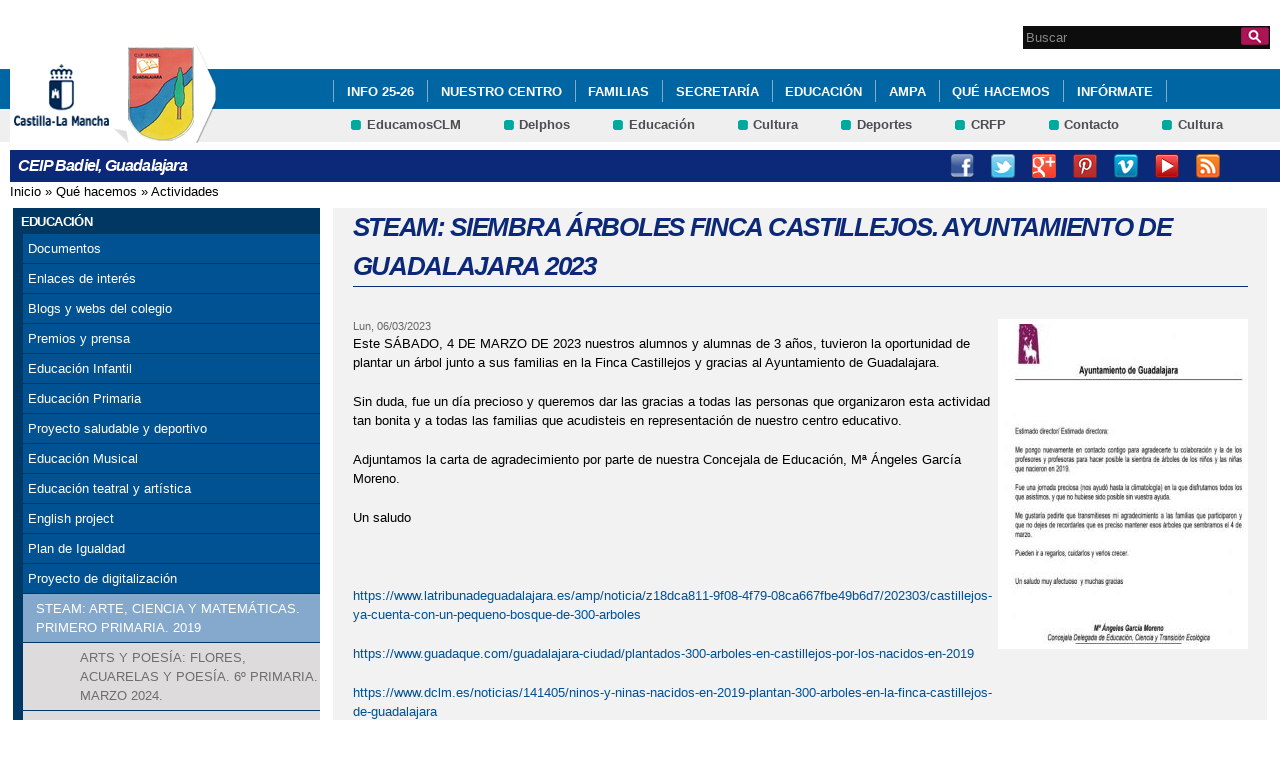

--- FILE ---
content_type: text/html; charset=utf-8
request_url: http://ceip-badiel.centros.castillalamancha.es/actividades/steam-siembra-%C3%A1rboles-finca-castillejos-ayuntamiento-de-guadalajara-2023
body_size: 21384
content:
<!DOCTYPE html>
<html lang="es" dir="ltr" prefix="content: http://purl.org/rss/1.0/modules/content/ dc: http://purl.org/dc/terms/ foaf: http://xmlns.com/foaf/0.1/ og: http://ogp.me/ns# rdfs: http://www.w3.org/2000/01/rdf-schema# sioc: http://rdfs.org/sioc/ns# sioct: http://rdfs.org/sioc/types# skos: http://www.w3.org/2004/02/skos/core# xsd: http://www.w3.org/2001/XMLSchema#">
<head>
  <meta charset="utf-8" />
<link rel="shortcut icon" href="https://ceip-badiel.centros.castillalamancha.es/profiles/centros_educativos/themes/temacentros/favicon.ico" />
<link rel="shortlink" href="/node/1469" />
<link rel="canonical" href="/actividades/steam-siembra-%C3%A1rboles-finca-castillejos-ayuntamiento-de-guadalajara-2023" />
<meta name="Generator" content="Drupal 7 (http://drupal.org)" />
  <title>STEAM: SIEMBRA ÁRBOLES FINCA CASTILLEJOS. AYUNTAMIENTO DE GUADALAJARA 2023  | CEIP Badiel, Guadalajara</title>
  <link rel="stylesheet" href="https://ceip-badiel.centros.castillalamancha.es/sites/ceip-badiel.centros.castillalamancha.es/files/css/css_xE-rWrJf-fncB6ztZfd2huxqgxu4WO-qwma6Xer30m4.css" media="all" />
<link rel="stylesheet" href="https://ceip-badiel.centros.castillalamancha.es/sites/ceip-badiel.centros.castillalamancha.es/files/css/css_LFIixUy_AFS4HHxEUXrE2B0uEIPjYiQkv-JqQ4owkw8.css" media="all" />
<link rel="stylesheet" href="https://ceip-badiel.centros.castillalamancha.es/sites/ceip-badiel.centros.castillalamancha.es/files/css/css_bs3MfpTAv6FdEwdVZN9gsvxrLl8-LyM1sqsI81B9Ids.css" media="all" />
<style media="all">
<!--/*--><![CDATA[/*><!--*/
#back-top{right:40px;}#back-top span#button{background-color:#CCCCCC;}#back-top span#button:hover{opacity:1;filter:alpha(opacity = 1);background-color:#777777;}

/*]]>*/-->
</style>
<link rel="stylesheet" href="https://ceip-badiel.centros.castillalamancha.es/sites/ceip-badiel.centros.castillalamancha.es/files/css/css_dT7oM9rViw4bDxiV_Y7VhjkzmEMC5v3Ys4xyj6KX3_A.css" media="all" />
<style media="all">
<!--/*--><![CDATA[/*><!--*/
div.block-menu-men-secundario ul.menu li a{background:url(/profiles/centros_educativos/themes/temacentros/images/menu_item_verde.png) no-repeat left 0.2em;padding-right:12px;}div.block-menu-men-secundario ul.menu li a:hover{background-color:#00A99D;color:white;}

/*]]>*/-->
</style>
<link rel="stylesheet" href="https://ceip-badiel.centros.castillalamancha.es/sites/ceip-badiel.centros.castillalamancha.es/files/css/css_-RQElek7qeEJUC57kXtkvciCs8RRI4Y5GWJXMSuq49U.css" media="all" />
  <script src="https://ceip-badiel.centros.castillalamancha.es/sites/ceip-badiel.centros.castillalamancha.es/files/js/js_VecHkdFFzHmI10lNWW0NMmhQ47_3u8gBu9iBjil2vAY.js"></script>
<script src="https://ceip-badiel.centros.castillalamancha.es/sites/ceip-badiel.centros.castillalamancha.es/files/js/js_obxkt1ccDklpqIdQuKW9M1CFTklo1lLvh4PKuqxQb-k.js"></script>
<script src="https://ceip-badiel.centros.castillalamancha.es/sites/ceip-badiel.centros.castillalamancha.es/files/js/js_jRYFgrQ8LKN8Nyt_SEe80wU7GC_LiXdmzk3xGu435C4.js"></script>
<script src="http://maps.google.com/maps/api/js?sensor=false"></script>
<script src="https://ceip-badiel.centros.castillalamancha.es/sites/ceip-badiel.centros.castillalamancha.es/files/js/js_nNSkbISMIoawSc31ZL6lmEbXWgbA97-A0JCKk7ua6hk.js"></script>
<script>
var switchTo5x = true;
</script>
<script src="https://ws.sharethis.com/button/buttons.js"></script>
<script>
if (stLight !== undefined) { stLight.options({"publisher":"dr-cafb265b-cf70-e92c-4d63-36239423d1a2","version":"5x"}); }
</script>
<script src="https://ceip-badiel.centros.castillalamancha.es/sites/ceip-badiel.centros.castillalamancha.es/files/js/js_2vOiMWT0yKRU5hc9iWlzMa6eD41cU5Bze8WRNve3_n4.js"></script>
<script>
var _paq = _paq || [];(function(){var u=(("https:" == document.location.protocol) ? "https://piwikcentros.jccm.es/" : "https://piwikcentros.jccm.es/");_paq.push(["setSiteId", "64"]);_paq.push(["setTrackerUrl", u+"piwik.php"]);_paq.push(["setDoNotTrack", 1]);_paq.push(["trackPageView"]);_paq.push(["setIgnoreClasses", ["no-tracking","colorbox"]]);_paq.push(["enableLinkTracking"]);var d=document,g=d.createElement("script"),s=d.getElementsByTagName("script")[0];g.type="text/javascript";g.defer=true;g.async=true;g.src=u+"piwik.js";s.parentNode.insertBefore(g,s);})();
</script>
<script src="https://ceip-badiel.centros.castillalamancha.es/sites/ceip-badiel.centros.castillalamancha.es/files/js/js_gRr2n9p6RNs1l2brpDH3gGqgZziHzv3jxijsHxUjBzw.js"></script>
<script src="https://ceip-badiel.centros.castillalamancha.es/sites/ceip-badiel.centros.castillalamancha.es/files/js/js_meDomBEy82aWXpUVuohOCqoX7y2SY1EL4mcRvK0f97E.js"></script>
<script>
jQuery.extend(Drupal.settings, {"basePath":"\/","pathPrefix":"","ajaxPageState":{"theme":"temacentros","theme_token":"_zY6UoileIEkuJh4CsrxGySl0evBujqPMb8HPLPzpu0","js":{"misc\/jquery.js":1,"misc\/jquery-extend-3.4.0.js":1,"misc\/jquery-html-prefilter-3.5.0-backport.js":1,"misc\/jquery.once.js":1,"misc\/drupal.js":1,"profiles\/centros_educativos\/modules\/contrib\/geofield_gmap\/geofield_gmap.js":1,"public:\/\/languages\/es_yFlrJ4n5n7Rmro22k3TdqYicUJoIa9E5FSBGE-XhNKU.js":1,"profiles\/centros_educativos\/libraries\/colorbox\/jquery.colorbox-min.js":1,"profiles\/centros_educativos\/modules\/contrib\/colorbox\/js\/colorbox.js":1,"profiles\/centros_educativos\/modules\/contrib\/colorbox\/styles\/default\/colorbox_style.js":1,"http:\/\/maps.google.com\/maps\/api\/js?sensor=false":1,"profiles\/centros_educativos\/modules\/contrib\/scroll_to_top\/scroll_to_top.js":1,"profiles\/centros_educativos\/modules\/contrib\/custom_search\/js\/custom_search.js":1,"0":1,"https:\/\/ws.sharethis.com\/button\/buttons.js":1,"1":1,"profiles\/centros_educativos\/modules\/contrib\/piwik\/piwik.js":1,"2":1,"profiles\/centros_educativos\/libraries\/jquery.cycle\/jquery.cycle.all.js":1,"profiles\/centros_educativos\/modules\/contrib\/field_slideshow\/field_slideshow.js":1,"profiles\/centros_educativos\/themes\/omega\/omega\/js\/jquery.formalize.js":1,"profiles\/centros_educativos\/themes\/omega\/omega\/js\/omega-mediaqueries.js":1},"css":{"modules\/system\/system.base.css":1,"modules\/system\/system.menus.css":1,"modules\/system\/system.messages.css":1,"modules\/system\/system.theme.css":1,"profiles\/centros_educativos\/modules\/contrib\/scroll_to_top\/scroll_to_top.css":1,"modules\/aggregator\/aggregator.css":1,"profiles\/centros_educativos\/modules\/contrib\/counter\/counter.css":1,"profiles\/centros_educativos\/modules\/contrib\/date\/date_api\/date.css":1,"profiles\/centros_educativos\/modules\/contrib\/date\/date_popup\/themes\/datepicker.1.7.css":1,"modules\/field\/theme\/field.css":1,"profiles\/centros_educativos\/modules\/contrib\/geofield_gmap\/geofield_gmap.css":1,"modules\/node\/node.css":1,"modules\/search\/search.css":1,"modules\/user\/user.css":1,"profiles\/centros_educativos\/modules\/contrib\/views\/css\/views.css":1,"profiles\/centros_educativos\/modules\/contrib\/ckeditor\/css\/ckeditor.css":1,"profiles\/centros_educativos\/modules\/contrib\/colorbox\/styles\/default\/colorbox_style.css":1,"profiles\/centros_educativos\/modules\/contrib\/ctools\/css\/ctools.css":1,"0":1,"profiles\/centros_educativos\/modules\/contrib\/print\/print_ui\/css\/print_ui.theme.css":1,"profiles\/centros_educativos\/modules\/contrib\/custom_search\/custom_search.css":1,"profiles\/centros_educativos\/modules\/contrib\/field_slideshow\/field_slideshow.css":1,"1":1,"profiles\/centros_educativos\/themes\/omega\/alpha\/css\/alpha-reset.css":1,"profiles\/centros_educativos\/themes\/omega\/alpha\/css\/alpha-mobile.css":1,"profiles\/centros_educativos\/themes\/omega\/alpha\/css\/alpha-alpha.css":1,"profiles\/centros_educativos\/themes\/omega\/omega\/css\/formalize.css":1,"profiles\/centros_educativos\/themes\/omega\/omega\/css\/omega-text.css":1,"profiles\/centros_educativos\/themes\/omega\/omega\/css\/omega-branding.css":1,"profiles\/centros_educativos\/themes\/omega\/omega\/css\/omega-menu.css":1,"profiles\/centros_educativos\/themes\/omega\/omega\/css\/omega-forms.css":1,"profiles\/centros_educativos\/themes\/omega\/omega\/css\/omega-visuals.css":1,"profiles\/centros_educativos\/themes\/temacentros\/css\/global.css":1}},"colorbox":{"opacity":"0.85","current":"{current} of {total}","previous":"\u00ab Prev","next":"Next \u00bb","close":"Close","maxWidth":"98%","maxHeight":"98%","fixed":true,"mobiledetect":true,"mobiledevicewidth":"480px"},"scroll_to_top":{"label":"Subir"},"custom_search":{"form_target":"_self","solr":0},"piwik":{"trackMailto":1,"trackColorbox":1},"urlIsAjaxTrusted":{"\/actividades\/steam-siembra-%C3%A1rboles-finca-castillejos-ayuntamiento-de-guadalajara-2023":true},"field_slideshow":{"field-slideshow-1":{"fx":"fade","speed":1000,"timeout":4000,"pause":0,"start_on_hover":0,"carousel_visible":3,"carousel_scroll":1,"carousel_speed":500,"carousel_vertical":0,"carousel_circular":0,"carousel_follow":0,"carousel_skin":"","pager":"","controls":[]}},"omega":{"layouts":{"primary":"normal","order":[],"queries":[]}}});
</script>
  <!--[if lt IE 9]><script src="//html5shiv.googlecode.com/svn/trunk/html5.js"></script><![endif]-->
</head>
<body class="html not-front not-logged-in no-sidebars page-node page-node- page-node-1469 node-type-actividades">
  <div id="skip-link">
    <a href="#main-content" class="element-invisible element-focusable">Pasar al contenido principal</a>
  </div>
    <div class="page" id="page">
      <header id="section-header" class="section section-header">
    <div id="zone-cabecera" class="zone zone-cabecera clearfix container-16">
    <div class="grid-1 region region-cabecerabuscador" id="region-cabecerabuscador">
  <div class="region-inner region-cabecerabuscador-inner">
    <div class="block block-search block-form block-search-form odd block-without-title" id="block-search-form">
  <div class="block-inner clearfix">
            
    <div class="content clearfix">
      <form class="search-form" action="/actividades/steam-siembra-%C3%A1rboles-finca-castillejos-ayuntamiento-de-guadalajara-2023" method="post" id="search-block-form" accept-charset="UTF-8"><div><div class="container-inline">
      <h2 class="element-invisible">Formulario de búsqueda</h2>
    <div class="form-item form-type-searchfield form-item-search-block-form">
  <label class="element-invisible" for="edit-search-block-form--2">Search this site </label>
 <input title="Escriba lo que quiere buscar." class="custom-search-box form-text form-search" placeholder="Buscar" type="search" id="edit-search-block-form--2" name="search_block_form" value="" size="15" maxlength="128" />
</div>
<div class="form-actions form-wrapper" id="edit-actions"><input alt="Buscar" class="custom-search-button form-submit" type="image" id="edit-submit" name="op" src="https://ceip-badiel.centros.castillalamancha.es/profiles/centros_educativos/themes/temacentros/images/searchButtom.png" /></div><input type="hidden" name="form_build_id" value="form-eql0icn7H7xTAC5ZoqpbezkZAHEEWXF-57MULUWIY8U" />
<input type="hidden" name="form_id" value="search_block_form" />
</div>
</div></form>    </div>
  </div>
</div>
  </div>
</div>
<div class="grid-16 region region-cabeceramenu1" id="region-cabeceramenu1">
  <div class="region-inner region-cabeceramenu1-inner">
    <div class="block block-system block-menu block-main-menu block-system-main-menu odd block-without-title" id="block-system-main-menu">
  <div class="block-inner clearfix">
            
    <div class="content clearfix">
      <ul class="menu"><li class="first collapsed"><a href="/content/info-curso-20252026">INFO 25-26</a></li>
<li class="expanded"><a href="/nuestro-centro/el-centro" id="main_nuestro_centro">Nuestro Centro</a><ul class="menu"><li class="first collapsed"><a href="/content/carta-de-bienvenida">Carta de bienvenida</a></li>
<li class="leaf"><a href="/nuestro-centro/el-centro" title="Ir a los Datos de contacto del Centro" id="main_1">Datos de Contacto</a></li>
<li class="leaf"><a href="/contacta-con-nosotros" title="Ir a Contacta con nosotros" id="main_5">Contacta con nosotros</a></li>
<li class="leaf"><a href="/content/horarios-del-centro">Horarios del centro</a></li>
<li class="collapsed"><a href="/content/instalaciones">Instalaciones</a></li>
<li class="collapsed"><a href="/content/nuestro-equipo-20252026">Nuestro equipo</a></li>
<li class="collapsed"><a href="/content/equipo-de-orientaci%C3%B3n-y-apoyo">Equipo de orientación y apoyo</a></li>
<li class="collapsed"><a href="/content/biblioteca-escolar-ceip-badiel">Biblioteca escolar</a></li>
<li class="collapsed"><a href="/content/antiguosas-alumnosas-y-compa%C3%B1erosas-ceip-badiel">Antiguos/as alumnos/as y compañeros/as CEIP BADIEL</a></li>
<li class="last collapsed"><a href="/nuestro-centro/galeria-multimedia" title="Ir a la Galería Multimedia" id="main_2">Galería Multimedia</a></li>
</ul></li>
<li class="collapsed"><a href="/content/gu%C3%AD-familiar-ceip-badiel">FAMILIAS</a></li>
<li class="expanded"><a href="/secretaria/informacion" title="Ir a Secretaría" id="main_secretaria">Secretaría</a><ul class="menu"><li class="first collapsed"><a href="/secretaria/informacion" title="Ir a los Avisos e Información de la Secretaría" id="main_6">Avisos e Información</a></li>
<li class="leaf"><a href="/content/conoce-nuestro-colegio">Conoce nuestro colegio</a></li>
<li class="leaf"><a href="/content/nueva-plataforma-educamosclm">Plataforma EDUCAMOS CLM</a></li>
<li class="collapsed"><a href="/content/modelos-de-solicitud-y-autorizaciones">Modelos de solicitud y autorizaciones</a></li>
<li class="leaf"><a href="/albumes/aplicaci%C3%B3n-educamos-clm-m%C3%B3vil-tutorial">APLICACIÓN EDUCAMOS CLM MÓVIL TUTORIAL</a></li>
<li class="leaf"><a href="/anuncios/becas-de-libros-y-comedor-curso-24-25">BECAS DE LIBROS Y COMEDOR  CURSO 24-25</a></li>
<li class="collapsed"><a href="/anuncios/calendario-escolar-2024-2025-guadalajara">CALENDARIO ESCOLAR 2024/2025</a></li>
<li class="leaf"><a href="/anuncios/horario-secretar%C3%AD-ceip-badiel">Horario Secretaría</a></li>
<li class="leaf"><a href="/content/leemosclm-%C2%BFc%C3%B3mo-conseguir-las-claves">LEEMOSCLM ¿Cómo conseguir las claves?</a></li>
<li class="leaf"><a href="/anuncios/materiales-did%C3%A1cticos-2024-2025">MATERIALES DIDÁCTICOS 2024 2025</a></li>
<li class="last collapsed"><a href="/anuncios/proceso-de-admisi%C3%B3n-curso-20242025-jornadas-de-puertas-abiertas">Proceso de admisión 2024/2025</a></li>
</ul></li>
<li class="expanded active-trail"><a href="/educacion/documentos" id="main_educacion" class="active-trail">Educación</a><ul class="menu"><li class="first collapsed"><a href="/educacion/documentos" title="Ir a documentos" id="main_7">Documentos</a></li>
<li class="collapsed"><a href="/educacion/webs-de-interes" title="Ir a Enlaces de Interés" id="main_9">Enlaces de interés</a></li>
<li class="leaf"><a href="/content/blogs-y-webs-del-colegio">Blogs y webs del colegio</a></li>
<li class="collapsed"><a href="/content/premios-y-prensa">Premios y prensa</a></li>
<li class="collapsed"><a href="/content/educaci%C3%B3n-infantil">Educación Infantil</a></li>
<li class="collapsed"><a href="/content/educaci%C3%B3n-primaria">Educación Primaria</a></li>
<li class="collapsed"><a href="/content/proyecto-saludable-y-deportivo">Proyecto saludable y deportivo</a></li>
<li class="collapsed"><a href="/content/educaci%C3%B3n-musical">Educación Musical</a></li>
<li class="collapsed"><a href="http://ceip-badiel.centros.castillalamancha.es/content/educaci%C3%B3n-teatral-y-art%C3%ADstica">Educación teatral y artística </a></li>
<li class="collapsed"><a href="/content/english-project-badiel-school">English project</a></li>
<li class="collapsed"><a href="/content/plan-de-igualdad">Plan de Igualdad</a></li>
<li class="expanded active-trail"><a href="/content/proyecto-de-digitalizaci%C3%B3n" class="active-trail">Proyecto de digitalización</a><ul class="menu"><li class="first expanded active-trail"><a href="/albumes/steam-arte-ciencia-y-matem%C3%A1ticas-primero-primaria-2019" class="active-trail">STEAM: ARTE, CIENCIA Y MATEMÁTICAS. PRIMERO PRIMARIA. 2019</a><ul class="menu"><li class="first leaf"><a href="/albumes/arts-y-poes%C3%AD-flores-acuarelas-y-poes%C3%AD-6%C2%BA-primaria-marzo-2024">ARTS Y POESÍA: FLORES, ACUARELAS Y POESÍA. 6º PRIMARIA. MARZO 2024.</a></li>
<li class="collapsed"><a href="/albumes/aula-del-futuro-y-steam-formaci%C3%B3n-docente-en-rob%C3%B3tica-con-edelvives-y-el-robot-kubo">Aula del futuro y Steam: formación docente en robótica con Edelvives y el robot Cubo.</a></li>
<li class="leaf"><a href="/albumes/aula-del-futuro-y-steam-formaci%C3%B3n-docente-y-trabajo-en-equipo-2023">Aula del futuro: formación docente y trabajo en equipo. 2023</a></li>
<li class="leaf"><a href="/albumes/premios-sello-de-calidad-steam-20212022-26-de-septiembre-2022">PREMIOS: SELLO DE CALIDAD STEAM 2021/2022. 26 DE SEPTIEMBRE 2022</a></li>
<li class="collapsed"><a href="/albumes/proyecto-steam-y-sostenible-%C2%A1nuestro-patio-y-huerto-est%C3%A1-precioso-2023">PROYECTO STEAM Y SOSTENIBLE: ¡NUESTRO PATIO Y HUERTO ESTÁ PRECIOSO! 2023</a></li>
<li class="leaf"><a href="/albumes/steam-y-aula-del-futuro-conocemos-al-arquitecto-ricardo-vel%C3%A1zquez-bosco-gracias-al-concurso">STEAM Y AULA DEL FUTURO. CONOCEMOS AL ARQUITECTO: RICARDO VELÁZQUEZ BOSCO GRACIAS AL CONCURSO DEL AYUNTAMIENTO DE GUADALAJARA.</a></li>
<li class="leaf"><a href="/albumes/steam-y-cuidado-del-medio-ambiente-seguimos-plantando-los-bulbos-mayo-2023-4-%C3%B1os">STEAM Y CUIDADO DEL MEDIO AMBIENTE: SEGUIMOS PLANTANDO LOS BULBOS. MAYO 2023 4 AÑOS</a></li>
<li class="leaf"><a href="/albumes/programa-de-radio-no-podemos-callar-radio-arrebato-1074-fm-colaboraci%C3%B3n-d%C3%AD-de-la-paz-ceip">STEAM. PROGRAMA DE RADIO: &quot;NO PODEMOS CALLAR&quot; RADIO ARREBATO 107.4 FM. COLABORACIÓN DÍA DE LA PAZ CEIP BADIEL. 26 ENERO 2024.</a></li>
<li class="leaf"><a href="/albumes/steam-5%C2%BA-primaria-%C2%BFjugamos-con-las-multiplicaciones-aprendemos-y-nos-divertimos-2023">STEAM: 5º PRIMARIA. ¿JUGAMOS CON LAS MULTIPLICACIONES? APRENDEMOS Y NOS DIVERTIMOS 2023</a></li>
<li class="leaf"><a href="/albumes/steam-abstract-painting-6%C2%BA-primaria">STEAM: ABSTRACT PAINTING. 6º PRIMARIA  NOVIEMBRE 2023</a></li>
<li class="leaf"><a href="/albumes/steam-actividad-medioambiental-yela-3%C2%BA-y-4%C2%BA-primaria-27-febrero-2023">STEAM: ACTIVIDAD MEDIOAMBIENTAL YELA. 3º Y 4º PRIMARIA. 27 FEBRERO 2023</a></li>
<li class="collapsed"><a href="/albumes/steam-aprendemos-sostenibilidad-y-reciclado-con-lenguaje-de-codificaci%C3%B3n-y-scratch-4%C2%BA">STEAM: APRENDEMOS SOSTENIBILIDAD Y RECICLADO CON LENGUAJE DE CODIFICACIÓN Y SCRATCH</a></li>
<li class="leaf"><a href="/albumes/steam-capas-de-la-tierra-ciencias-sociales-4%C2%BA-primaria">STEAM: CAPAS DE LA TIERRA. CIENCIAS SOCIALES. 4º PRIMARIA</a></li>
<li class="leaf"><a href="/albumes/carnaval-art%C3%ADstico-febrero-2024">STEAM: CARNAVAL ARTÍSTICO FEBRERO 2024</a></li>
<li class="leaf"><a href="/albumes/steam-carnaval-cient%C3%ADfico-la-ciencia-sale-del-aula-2023">STEAM: CARNAVAL CIENTÍFICO: LA CIENCIA SALE DEL AULA 2023</a></li>
<li class="leaf"><a href="/anuncios/steam-concurso-de-fotograf%C3%AD-la-navidad-en-mi-ciudad-3%C2%BA-6%C2%BA-primaria">STEAM: CONCURSO DE FOTOGRAFÍA: &quot;LA NAVIDAD EN MI CIUDAD&quot; 3º A 6º PRIMARIA.</a></li>
<li class="leaf"><a href="/anuncios/steam-concurso-de-fotograf%C3%AD-la-navidad-en-mi-ciudad-3%C2%BA-6%C2%BA-primaria">STEAM: CONCURSO DE FOTOGRAFÍA: &quot;LA NAVIDAD EN MI CIUDAD&quot; 3º A 6º PRIMARIA.</a></li>
<li class="leaf"><a href="/albumes/steam-concurso-de-postales-navide%C3%B1-ceip-badiel-2023">STEAM: CONCURSO DE POSTALES NAVIDEÑAS CEIP BADIEL. 2023</a></li>
<li class="leaf"><a href="/albumes/steam-divulgaciencia-ayuntamiento-de-guadalajara-1%C2%BA-y-2%C2%BA-primaria-14-febrero-2024-0">STEAM: DIVULGACIENCIA: AYUNTAMIENTO DE GUADALAJARA. 1º Y 2º PRIMARIA. 14 FEBRERO 2024.</a></li>
<li class="leaf"><a href="/albumes/steam-divulgaciencia-ayuntamiento-de-guadalajara-5%C2%BA-y-6%C2%BA-primaria-15-febrero-2024">STEAM: DIVULGACIENCIA: AYUNTAMIENTO DE GUADALAJARA. 5º Y 6º PRIMARIA. 2024</a></li>
<li class="leaf"><a href="/anuncios/steam-d%C3%AD-de-la-mujer-y-la-ni%C3%B1-en-la-ciencia-febrero-2023">STEAM: DÍA DE LA MUJER Y LA NIÑA EN LA CIENCIA FEBRERO 2023</a></li>
<li class="leaf"><a href="/albumes/steam-d%C3%AD-internacional-de-la-mujer-y-la-ni%C3%B1-en-la-ciencia-martes-11-de-febrero-de-2021">STEAM: DÍA INTERNACIONAL DE LA MUJER Y LA NIÑA EN LA CIENCIA MARTES, 11 DE FEBRERO DE 2021</a></li>
<li class="leaf"><a href="/albumes/steam-matem%C3%A1ticas-manipulativas-en-3%C2%BA-primaria-enero-2024">STEAM: MATEMÁTICAS MANIPULATIVAS EN 3º PRIMARIA. ENERO 2024</a></li>
<li class="leaf"><a href="/albumes/steam-plan-director-polic%C3%AD-nacional-riesgos-en-internet-9-enero-primaria">STEAM: PLAN DIRECTOR. POLICÍA NACIONAL. CHARLAS RIESGOS EN INTERNET, ACOSO ESCOLAR, CIBERACOSO... 9 ENERO PRIMARIA.</a></li>
<li class="leaf"><a href="/albumes/steam-proyecto-el-cuerpo-3-%C3%B1os-diciembre-2022-2023">STEAM: Proyecto el cuerpo. 3 años. Diciembre 2022 2023.</a></li>
<li class="leaf"><a href="/albumes/steam-rob%C3%B3tica-con-bee-bot-y-blue-bot-en-primaria-e-infantil">STEAM: ROBÓTICA CON BEE BOT Y BLUE BOT EN PRIMARIA E INFANTIL</a></li>
<li class="leaf"><a href="/albumes/steam-science-programaci%C3%B3n-scratch-6%C2%BA-primaria-25-enero-2024">STEAM: SCIENCE. PROGRAMACIÓN SCRATCH. 6º PRIMARIA. 25 ENERO 2024</a></li>
<li class="leaf"><a href="/anuncios/steam-seleccionados-2022-2023-red-de-centros-steam-clm">STEAM: SELECCIONADOS 2022 2023. RED DE CENTROS STEAM. CLM.</a></li>
<li class="leaf active-trail"><a href="/actividades/steam-siembra-%C3%A1rboles-finca-castillejos-ayuntamiento-de-guadalajara-2023" class="active-trail active">STEAM: SIEMBRA ÁRBOLES FINCA CASTILLEJOS. AYUNTAMIENTO DE GUADALAJARA 2023</a></li>
<li class="leaf"><a href="/albumes/taller-de-finanzas-ibercaja-5%C2%BA-y-6%C2%BA-primaria-febrero-2023">STEAM: TALLER DE FINANZAS IBERCAJA 5º Y 6º PRIMARIA  FEBRERO 2023</a></li>
<li class="leaf"><a href="/albumes/steam-taller-de-lenguaje-de-programaci%C3%B3n-ibercaja-15-diciembre-2023-5%C2%BA-y-6%C2%BA-primaria">STEAM: TALLER DE LENGUAJE DE PROGRAMACIÓN. IBERCAJA. 15 DICIEMBRE 2023. 5º Y 6º PRIMARIA.</a></li>
<li class="leaf"><a href="/albumes/steam-taller-ecoarte-%E2%80%9Cpintamos-con-materiales-naturales%E2%80%9D-educaci%C3%B3n-infantil-programa-t%C3%BA-eres">STEAM: TALLER ECOARTE: “PINTAMOS CON MATERIALES NATURALES”. EDUCACIÓN INFANTIL. PROGRAMA TÚ ERES LA LLAVE.</a></li>
<li class="leaf"><a href="/anuncios/steam-v%C3%ADdeo-proyecto-ciencia-d%C3%AD-de-la-mujer-y-la-ni%C3%B1-en-la-ciencia-2023">STEAM: VÍDEO PROYECTO CIENCIA. DÍA DE LA MUJER Y LA NIÑA EN LA CIENCIA. 2023</a></li>
<li class="leaf"><a href="/albumes/steam-e-igualdad-d%C3%AD-de-los-derechos-de-los-ni%C3%B1os-y-ni%C3%B1-20-de-noviembre-2022">Steam e Igualdad: Día de los derechos de los niños y niñas. 20 de noviembre 2022</a></li>
<li class="leaf"><a href="/albumes/steam-y-objetivos-de-desarrollo-sostenible-micropl%C3%A1sticos-charla">Steam y Objetivos de Desarrollo Sostenible: microplásticos. Charla.</a></li>
<li class="leaf"><a href="/albumes/steam-arte-%C2%BFinvestigamos-los-colores-3-%C3%B1os">Steam: Arte. ¿Investigamos los colores?</a></li>
<li class="leaf"><a href="/albumes/steam-feria-de-la-ciencia-ayuntamiento-de-guadalajara-mayo-2022">Steam: Feria de la ciencia Ayuntamiento de Guadalajara. Mayo 2022</a></li>
<li class="leaf"><a href="/albumes/steam-objetivos-de-desarrollo-sostenible-ahorro-de-agua-tercero-primaria">Steam: Objetivos de Desarrollo sostenible: ahorro de agua. Tercero primaria.</a></li>
<li class="leaf"><a href="/albumes/steam-actividades-de-oto%C3%B1o-los-erizos-locos-y-los-arbolitos-de-oto%C3%B1o-educaci%C3%B3n-infantil-2022">Steam: actividades de otoño. Los erizos locos y los arbolitos de otoño. Educación infantil 2022</a></li>
<li class="leaf"><a href="/albumes/steam-con-la-de-arte-y-con-tapones-reciclados-creamos-arte-3-%C3%B1os-2023">Steam: con la A de arte y con tapones reciclados creamos Arte. 3 años. 2023</a></li>
<li class="leaf"><a href="/albumes/steam-%C2%BFconstruimos-el-cuerpo-con-elementos-naturales-3-%C3%B1os-noviembre-2022">Steam: ¿Construimos el cuerpo con elementos naturales? 3 años noviembre 2022</a></li>
<li class="last leaf"><a href="/albumes/steam-%C2%BFllenamos-de-flores-nuestro-colegio-vamos-plantar">Steam: ¿Llenamos de flores nuestro colegio? Vamos a plantar.</a></li>
</ul></li>
<li class="leaf"><a href="/anuncios/centro-seleccionado-proyecto-steam">CENTRO SELECCIONADO: PROYECTO STEAM</a></li>
<li class="leaf"><a href="/albumes/seminario-de-formaci%C3%B3n-steam-2018">SEMINARIO DE FORMACIÓN STEAM 2018</a></li>
<li class="leaf"><a href="/albumes/seminario-steam-ponencia-rob%C3%B3tica-23-de-enero-2019">SEMINARIO STEAM. PONENCIA ROBÓTICA. 23 DE ENERO 2019.</a></li>
<li class="leaf"><a href="/albumes/steam-y-trabajo-en-equipo-matem%C3%A1ticas-comprensi%C3%B3n-lectora-e-ingl%C3%A9s-con-blue-bot">STEAM Y TRABAJO EN EQUIPO: MATEMÁTICAS, COMPRENSIÓN LECTORA E INGLÉS CON BLUE BOT MARZO 2019</a></li>
<li class="leaf"><a href="/albumes/steam-bingo-para-trabajar-los-animales-en-natural-science-3%C2%BA-primaria-noviembre-2018">STEAM: &quot;BINGO PARA TRABAJAR LOS ANIMALES EN NATURAL SCIENCE&quot;. 3º PRIMARIA. NOVIEMBRE 2018</a></li>
<li class="leaf"><a href="/albumes/steam-plants-natural-science-3%C2%BA-primaria-noviembre-2018">STEAM: &quot;PLANTS&quot; NATURAL SCIENCE 3º PRIMARIA. NOVIEMBRE 2018</a></li>
<li class="leaf"><a href="/albumes/steam-arte-y-matem%C3%A1ticas-en-4%C2%BA-de-primaria-taller-creativo%C2%BFel-n%C3%BAmero-4-que-te-sugiere">STEAM: ARTE Y MATEMÁTICAS EN 4º DE PRIMARIA. TALLER CREATIVO:¿EL NÚMERO 4 QUE TE SUGIERE?</a></li>
<li class="leaf"><a href="/albumes/steam-arts-crafts-en-educaci%C3%B3n-infantil-enero-2019">STEAM: ARTS &amp; CRAFTS EN EDUCACIÓN INFANTIL. ENERO 2019.</a></li>
<li class="leaf"><a href="/albumes/steam-blue-bot-en-educaci%C3%B3n-infantil-marzo-2019">STEAM: BLUE BOT EN EDUCACIÓN INFANTIL MARZO 2019</a></li>
<li class="leaf"><a href="/albumes/steam-blue-bot-y-bee-bot-han-llegado-infantil-noviembre-2019">STEAM: BLUE BOT VIENE A INFANTIL NOVIEMBRE 2019</a></li>
<li class="leaf"><a href="/albumes/steam-nuestro-precioso-acuario-enero-2019">STEAM: CIENCIAS NATURALES: NUESTRO PRECIOSO ACUARIO. ENERO 2019</a></li>
<li class="leaf"><a href="/albumes/steam-clasificaciones-de-hojas-en-natural-science-3%C2%BA-primaria-diciembre-2018">STEAM: CLASIFICACIONES DE HOJAS EN NATURAL SCIENCE 3º PRIMARIA DICIEMBRE 2018</a></li>
<li class="leaf"><a href="/albumes/steam-excursi%C3%B3n-al-parque-1%C2%BA-y-2%C2%BA-pintamos-el-oto%C3%B1o-16-de-noviembre-2018">STEAM: EXCURSIÓN AL PARQUE 1º Y 2º. PINTAMOS EL OTOÑO. 16 DE NOVIEMBRE 2018</a></li>
<li class="leaf"><a href="/albumes/steam-fotos-nuevas-excursi%C3%B3n-astroyebes-5-%C3%B1os-lunes-3-de-junio-2019">STEAM: EXCURSIÓN ASTROYEBES 5 AÑOS. LUNES, 3 DE JUNIO 2019</a></li>
<li class="leaf"><a href="/albumes/steam-experimentos-cient%C3%ADficos-5%C2%BA-y-6%C2%BA-de-educaci%C3%B3n-primaria-abril-2019">STEAM: EXPERIMENTOS CIENTÍFICOS.  5º Y 6º DE EDUCACIÓN PRIMARIA. ABRIL 2019</a></li>
<li class="leaf"><a href="/albumes/steam-exposici%C3%B3n-proyecto-del-universo-noviembre-2019">STEAM: EXPOSICIÓN PROYECTO DEL UNIVERSO NOVIEMBRE 2019</a></li>
<li class="leaf"><a href="/albumes/steam-fotos-%C2%A1creamos-coches-ecol%C3%B3gicos-tercer-ciclo-primaria-junio-2019">STEAM: FOTOS ¡CREAMOS COCHES ECOLÓGICOS! TERCER CICLO PRIMARIA JUNIO 2019</a></li>
<li class="leaf"><a href="/albumes/steam-inventos-caseros-%C2%A1creamos-una-catapulta">STEAM: INVENTOS CASEROS ¡CREAMOS UNA CATAPULTA! 1º PRIMARIA 2019</a></li>
<li class="leaf"><a href="/albumes/steam-matem%C3%A1ticas-manipulativas-en-inform%C3%A1tica-enero-2019">STEAM: MATEMÁTICAS MANIPULATIVAS EN INFORMÁTICA. ENERO 2019</a></li>
<li class="leaf"><a href="/albumes/steam-mural-colaborativo-del-oto%C3%B1o-educaci%C3%B3n-infantil-noviembre-2018">STEAM: MURAL COLABORATIVO DEL OTOÑO EDUCACIÓN INFANTIL. NOVIEMBRE 2018</a></li>
<li class="leaf"><a href="/albumes/steam-musical-autumn-mural-infantil-y-primaria-octubre-2019">STEAM: MUSICAL AUTUMN MURAL. OCTUBRE 2019</a></li>
<li class="leaf"><a href="/albumes/steam-natural-science-y-matem%C3%A1ticas-manipulativas-en-2%C2%BA-de-educaci%C3%B3n-primaria-2019">STEAM: NATURAL SCIENCE  Y MATEMÁTICAS MANIPULATIVAS EN 2º DE EDUCACIÓN PRIMARIA 2019</a></li>
<li class="leaf"><a href="/albumes/steam-partes-de-la-flor-natural-science-3%C2%BA-primaria-diciembre-2018">STEAM: PARTES DE LA FLOR. NATURAL SCIENCE 3º PRIMARIA DICIEMBRE 2018</a></li>
<li class="leaf"><a href="/albumes/steam-prehistoria-con-plastilina-abril-2019-cuarto-de-primaria">STEAM: PREHISTORIA CON PLASTILINA. ABRIL 2019. 4º PRIMARIA</a></li>
<li class="leaf"><a href="/albumes/proyecto-el-espacio-2%C2%BA-de-educaci%C3%B3n-primaria-2019">STEAM: PROYECTO DEL ESPACIO. 2º DE EDUCACIÓN PRIMARIA. 2019</a></li>
<li class="leaf"><a href="/albumes/rainbow-arts-crafts-mi%C3%A9rcoles-13-de-marzo-2019-educaci%C3%B3n-infantil">STEAM: RAINBOW. ARTS &amp; CRAFTS MIÉRCOLES, 13 DE MARZO 2019 EDUCACIÓN INFANTIL</a></li>
<li class="leaf"><a href="/albumes/steam-rob%C3%B3tica-infantil-y-l%C3%B3gico-matem%C3%A1tica-en-educaci%C3%B3n-infantil-noviembre-2018">STEAM: ROBÓTICA INFANTIL Y LÓGICO-MATEMÁTICA EN EDUCACIÓN INFANTIL NOVIEMBRE 2018</a></li>
<li class="leaf"><a href="/albumes/steam-segunda-sesi%C3%B3n-de-rob%C3%B3tica-con-el-experto-leo-mi%C3%A9rcoles-27-de-marzo-2019">STEAM: SEGUNDA SESIÓN DE ROBÓTICA CON EL EXPERTO: LEO. MIÉRCOLES, 27 DE MARZO 2019</a></li>
<li class="leaf"><a href="/albumes/steam-seminario-docente-%C2%A1ya-tenemos-nuestros-nuevos-robots-y-el-planetario-listo">STEAM: SEMINARIO DOCENTE. ¡YA TENEMOS NUESTROS NUEVOS ROBOTS Y EL PLANETARIO LISTO!</a></li>
<li class="leaf"><a href="/videos/steam-%C2%A1creamos-coches-ecol%C3%B3gicos-tercer-ciclo-primaria-junio-2019">STEAM: ¡CREAMOS COCHES ECOLÓGICOS! TERCER CICLO PRIMARIA JUNIO 2019</a></li>
<li class="leaf"><a href="/albumes/steam-%C2%A1creamos-nuestro-propio-guernica-5%C2%BA-de-educaci%C3%B3n-primaria">STEAM: ¡CREAMOS NUESTRO PROPIO GUERNICA! 5º DE EDUCACIÓN PRIMARIA</a></li>
<li class="leaf"><a href="/albumes/steam-%C2%A1han-crecido-nuestras-semillas-mayo-2019">STEAM: ¡HAN CRECIDO NUESTRAS SEMILLAS! MAYO 2019</a></li>
<li class="leaf"><a href="/albumes/steam-%C2%A1nos-convertimos-en-robots-lenguaje-de-codificaci%C3%B3n-en-educaci%C3%B3n-infantil-y-descansos">STEAM: ¡NOS CONVERTIMOS EN ROBOTS!. LENGUAJE DE CODIFICACIÓN EN EDUCACIÓN INFANTIL. 2019</a></li>
<li class="leaf"><a href="/albumes/steam-taller-creativo-arte-y-ciencias-naturales-en-educaci%C3%B3n-infantil-%C3%A1rboles-de-oto%C3%B1o">TALLER CREATIVO STEAM (ARTE Y CIENCIAS NATURALES) EN EDUCACIÓN INFANTIL: ÁRBOLES DE OTOÑO NOVIEMBRE 2018</a></li>
<li class="leaf"><a href="/albumes/steam-charla-codeorg-silvia-manzano-alumna-de-pr%C3%A1cticas-uah-7-febrero-2020">STEAM: CHARLA CODE.ORG. SILVIA MANZANO (ALUMNA DE PRÁCTICAS UAH) 7 FEBRERO 2020</a></li>
<li class="leaf"><a href="/albumes/steam-formaci%C3%B3n-docente-sobre-rob%C3%B3tica-lenguaje-codificaci%C3%B3n-aplicaciones-inform%C3%A1ticas">STEAM: Formación sobre robótica, lenguaje codificación, aplicaciones informáticas... JUEVES, 27 DE FEBRERO 2020.</a></li>
<li class="leaf"><a href="/albumes/steam-nuevos-peces-en-nuestro-acuario-enero-2020">STEAM: NUEVOS PECES EN NUESTRO ACUARIO. ENERO 2020.</a></li>
<li class="leaf"><a href="/albumes/taller-de-control-parental-biblioteca-p%C3%BAblica-d%C3%A1valos-gualadajara-27-febrero-2020">TALLER DE CONTROL PARENTAL. BIBLIOTECA PÚBLICA DÁVALOS.</a></li>
<li class="leaf"><a href="/albumes/break-out-2%C2%BA-trimestre-repaso-del-trimestre-jugando-2022">BREAK OUT 2º TRIMESTRE: REPASO DEL TRIMESTRE JUGANDO. 2022</a></li>
<li class="leaf"><a href="/albumes/nuestro-nuevo-panel-digital-5-%C3%B1os">Digitalización: nuestro nuevo panel digital. 5 años</a></li>
<li class="leaf"><a href="/albumes/easter-week-en-la-clase-de-4%C2%BA-de-primaria-2022">EASTER WEEK EN LA CLASE DE 4º DE PRIMARIA. 2022</a></li>
<li class="leaf"><a href="/albumes/excursi%C3%B3n-museo-de-ciencias-naturales-de-madrid-quinto-y-sexto-de-primaria">Excursión Museo de Ciencias Naturales de Madrid. Quinto y sexto de primaria.</a></li>
<li class="leaf"><a href="/albumes/plan-director-polic%C3%AD-nacional-riesgos-en-internet-2022-2023">Plan Director Policía Nacional. Riesgos en Internet. 2022 2023</a></li>
<li class="leaf"><a href="/albumes/rob%C3%B3tica-en-el-aula-del-futuro-robot-matatalab-1%C2%BA-y-2%C2%BA-educaci%C3%B3n-primaria-octubre-y">ROBÓTICA EN EL AULA DEL FUTURO: ROBOT MATATALAB. 1º Y 2º EDUCACIÓN PRIMARIA. OCTUBRE Y NOVIEMBRE 2023</a></li>
<li class="collapsed"><a href="/albumes/steam-arts-natural-science-y-sostenibilidad-vertebrate-and-invertebrate-animals-2%C2%BA-primaria">STEAM Arts, Natural Science y sostenibilidad: VERTEBRATE AND INVERTEBRATE ANIMALS. 2º PRIMARIA. 2022</a></li>
<li class="leaf"><a href="/albumes/steam-en-la-naturaleza-el-r%C3%ADo-pasa-por-tu-cole-excursi%C3%B3n-al-r%C3%ADo-dulce-5%C2%BA-primaria">STEAM EN LA NATURALEZA: EL RÍO PASA POR TU COLE. EXCURSIÓN AL RÍO DULCE. 5º PRIMARIA.</a></li>
<li class="collapsed"><a href="/albumes/steam-y-digitalizaci%C3%B3n-metodolog%C3%AD-activas-scape-room-4%C2%BA-2022">STEAM Y DIGITALIZACIÓN: METODOLOGÍAS ACTIVAS, SCAPE ROOM 4º. 2022</a></li>
<li class="leaf"><a href="/albumes/steam-arts-en-el-parque-dibujamos-el-pante%C3%B3n-1%C2%BA-y-2%C2%BA-primaria-ceip-badiel-2021">STEAM: ARTS EN EL PARQUE: DIBUJAMOS EL PANTEÓN. 1º Y 2º PRIMARIA. CEIP BADIEL 2021</a></li>
<li class="leaf"><a href="/albumes/steam-arts-animal-puppets-1%C2%BA-primaria-2022">STEAM: ARTS. ANIMAL PUPPETS. 1º PRIMARIA. 2022</a></li>
<li class="leaf"><a href="/albumes/steam-carta-de-agradecimiento-del-ayuntamiento-guadalajara-participaci%C3%B3n-en-la-semana-de-la">STEAM: CARTA DE AGRADECIMIENTO AYUNTAMIENTO GUADALAJARA PARTICIPACIÓN EN LA SEMANA DE LA CIENCIA 2022</a></li>
<li class="leaf"><a href="/anuncios/steam-concurso-de-fotograf%C3%AD-la-navidad-en-mi-ciudad-3%C2%BA-6%C2%BA-primaria-0">STEAM: CONCURSO DE FOTOGRAFÍA: &quot;LA NAVIDAD EN MI CIUDAD&quot; 3º A 6º PRIMARIA.</a></li>
<li class="leaf"><a href="/albumes/steam-educaci%C3%B3n-infantil-%C2%A1salimos-ver-el-oto%C3%B1o-noviembre-2023">STEAM: EDUCACIÓN INFANTIL: ¡SALIMOS A VER EL OTOÑO. NOVIEMBRE 2023</a></li>
<li class="leaf"><a href="/albumes/steam-experimentos-en-la-clase-de-natural-science-1%C2%BA-primaria-2022">STEAM: EXPERIMENTOS EN LA CLASE DE NATURAL SCIENCE. 1º PRIMARIA. 2022</a></li>
<li class="leaf"><a href="/albumes/steam-el-valor-de-la-naturaleza-para-lograr-los-objetivos-de-desarrollo-sostenible">STEAM: El valor de la naturaleza para lograr los Objetivos de Desarrollo Sostenible</a></li>
<li class="leaf"><a href="/albumes/steam-grupo-de-trabajo-docente-nos-formamos-juntos-ceip-badiel-2021">STEAM: GRUPO DE TRABAJO DOCENTE. NOS FORMAMOS JUNTOS. CEIP BADIEL 2021</a></li>
<li class="leaf"><a href="/albumes/steam-grupo-de-trabajo-y-formaci%C3%B3n-con-ponentes-externos-2021-2022">STEAM: GRUPO DE TRABAJO Y FORMACIÓN CON PONENTES EXTERNOS 2021 2022</a></li>
<li class="leaf"><a href="/albumes/steam-jugamos-con-bee-bot-y-blue-bot-rob%C3%B3tica-en-las-aulas">STEAM: JUGAMOS CON BEE BOT Y BLUE BOT. ROBÓTICA EN LAS AULAS. 2021</a></li>
<li class="leaf"><a href="/albumes/steam-matem%C3%A1ticas-manipulativas-en-4%C2%BA-de-primaria">STEAM: MATEMÁTICAS MANIPULATIVAS EN 4º DE PRIMARIA.</a></li>
<li class="leaf"><a href="/albumes/steam-micropolix-2022">STEAM: MICROPOLIX 2022</a></li>
<li class="leaf"><a href="/albumes/steam-murales-investigaci%C3%B3n-mujeres-cient%C3%ADficas-alumnos-de-2%C2%BA-primaria">STEAM: MURALES INVESTIGACIÓN MUJERES CIENTÍFICAS ALUMNOS DE 2º PRIMARIA</a></li>
<li class="leaf"><a href="/albumes/steam-papiroflexia-con-s%C3%BA-mario-bros-4%C2%BA-primaria">STEAM: PAPIROFLEXIA CON SÚPER MARIO BROS. 4º PRIMARIA</a></li>
<li class="leaf"><a href="/albumes/steam-presentaciones-digitales-nuestras-recetas-favoritas-4%C2%BA-educaci%C3%B3n-primaria-2020-2021">STEAM: PRESENTACIONES DIGITALES: &quot;NUESTRAS RECETAS FAVORITAS&quot; 4º EDUCACIÓN PRIMARIA 2020 2021</a></li>
<li class="leaf"><a href="/albumes/steam-programamos-con-scratch-junior-en-1%C2%BA-primaria-2021-2022">STEAM: PROGRAMAMOS CON SCRATCH JUNIOR EN 1º PRIMARIA. 2021 2022</a></li>
<li class="leaf"><a href="/albumes/steam-proyecto-parques-nacionales-realizados-con-lenguaje-de-programaci%C3%B3n-scratch-6%C2%BA-de">STEAM: PROYECTO &quot;PARQUES NACIONALES&quot; REALIZADOS CON LENGUAJE DE PROGRAMACIÓN. SCRATCH  6º DE PRIMARIA 2021</a></li>
<li class="leaf"><a href="/albumes/steam-proyecto-compostadora-ceip-badiel-y-ayuntamiento-guadalajara-2021">STEAM: PROYECTO COMPOSTADORA CEIP BADIEL Y AYUNTAMIENTO GUADALAJARA. 2021</a></li>
<li class="leaf"><a href="/albumes/steam-rob%C3%B3tica-en-las-aulas-de-educaci%C3%B3n-infantil-con-nuestro-amigo-beebot-21-22">STEAM: ROBÓTICA EN LAS AULAS DE INFANTIL CON NUESTRO AMIGO BEEBOT. 21 22</a></li>
<li class="leaf"><a href="/albumes/steam-rob%C3%B3tica-y-sostenibilidad-nuestros-chicos-y-chicas-aprenden-reciclar-jugando-con">STEAM: ROBÓTICA Y SOSTENIBILIDAD: NUESTROS CHICOS Y CHICAS APRENDEN A RECICLAR JUGANDO CON BEEBOT.</a></li>
<li class="leaf"><a href="/albumes/steam-scratch-programaci%C3%B3n-en-la-clase-de-6%C2%BA-de-primaria">STEAM: SCRATCH. PROGRAMACIÓN EN LA CLASE DE 6º DE PRIMARIA.</a></li>
<li class="leaf"><a href="/albumes/steam-%C2%A1en-5%C2%BA-de-primaria-creamos-un-volc%C3%A1n-natural-science-and-arts-2021">STEAM: ¡EN 5º DE PRIMARIA CREAMOS UN VOLCÁN! NATURAL SCIENCE AND ARTS 2021</a></li>
<li class="leaf"><a href="/albumes/steam-%C2%A1tenemos-nuevas-mascotas-en-el-ceip-badiel-2122">STEAM: ¡TENEMOS NUEVAS MASCOTAS EN EL CEIP BADIEL! 21/22</a></li>
<li class="leaf"><a href="/albumes/steam-arts-y-natural-science-nuestro-zoo-primero-primaria-2022">Steam Arts: nuestro zoo. Primero primaria. 2022.</a></li>
<li class="last leaf"><a href="/albumes/steam-seguimos-cuidando-el-planeta-todos-y-todas-plantamos">Steam: seguimos cuando el planeta. Todos y todas plantamos.</a></li>
</ul></li>
<li class="collapsed"><a href="/content/proyecto-medioambiental-y-de-desarrollo-sostenible">Proyecto medioambiental y sostenible</a></li>
<li class="collapsed"><a href="/content/proyecto-etwinning-20182019-culture-box-england-portugal-italy-spain-turkey">Proyectos Europeos 2018/2019</a></li>
<li class="collapsed"><a href="/content/etwinning-project-our-world-my-world-nuestro-mundo-mi-mundo-20192020">Proyectos Europeos 2019/2020</a></li>
<li class="collapsed"><a href="/content/proyecto-el-ayuntamiento-de-los-ni%C3%B1os-y-ni%C3%B1-consejo-de-infancia-y-adolescencia">Proyecto el Ayuntamiento de los niños y niñas</a></li>
<li class="collapsed"><a href="/albumes/aula-del-futuro-jccm">Aula del futuro Jccm</a></li>
<li class="leaf"><a href="/content/etwinning-school">Etwinning School</a></li>
<li class="collapsed"><a href="/content/plan-de-digitalizaci%C3%B3n-ceip-badiel">Plan de Digitalización</a></li>
<li class="leaf"><a href="/content/proyectos-europeos-20202021">Proyectos Europeos 2020/2021</a></li>
<li class="leaf"><a href="/content/proyectos-europeos-e-igualdad-20212022">Proyectos Europeos 2021/2022</a></li>
<li class="last collapsed"><a href="/albumes/solidaridad-en-el-badiel">SOLIDARIDAD EN EL BADIEL</a></li>
</ul></li>
<li class="collapsed"><a href="/content/ampa-badiel" title="AMPA">AMPA</a></li>
<li class="expanded"><a href="/que-hacemos/actividades" id="main_que_hacemos">Qué hacemos</a><ul class="menu"><li class="first collapsed"><a href="/que-hacemos/actividades" title="Ir a Actividades" id="main_10">Actividades</a></li>
<li class="collapsed"><a href="/que-hacemos/servicios" title="Ir a Servicios" id="main_11">Servicios</a></li>
<li class="collapsed"><a href="/actividades/servicio-de-hora-extra-de-comedor">HORA EXTRA COMEDOR</a></li>
<li class="leaf"><a href="/anuncios/extraescolares-ampa-2024-2025">EXTRAESCOLARES AMPA 2024 2025</a></li>
<li class="leaf"><a href="/servicios/inscripci%C3%B3n-ampa-20242025-y-extraescolares">INSCRIPCIÓN AMPA 2024/2025</a></li>
<li class="last collapsed"><a href="/anuncios/plan-de-evacuaci%C3%B3n-2023-2024">PLAN DE EVACUACIÓN</a></li>
</ul></li>
<li class="expanded"><a href="/informate/tablon-de-anuncios" title="Ir a Infórmate" id="main_informate">Infórmate</a><ul class="menu"><li class="first last collapsed"><a href="/informate/tablon-de-anuncios" title="Ir al Tablón de Anuncios" id="main_12">Tablón de Anuncios</a></li>
</ul></li>
<li class="leaf"><a href="/albumes/adf-situaciones-de-aprendizaje-kandinsky-1-y-6%C2%BA-de-educaci%C3%B3n-primaria-mayo-2024">ADF: SITUACIONES DE APRENDIZAJE. KANDINSKY. 1 Y 6º DE EDUCACIÓN PRIMARIA. MAYO 2024.</a></li>
<li class="leaf"><a href="/albumes/english-project-spring-poem-educaci%C3%B3n-infantil-2024">ENGLISH PROJECT: SPRING POEM. EDUCACIÓN INFANTIL. 2024</a></li>
<li class="leaf"><a href="/albumes/premios-seleccionados-olimpiada-matem%C3%A1tica-alev%C3%ADn-de-guadalajara-educaci%C3%B3n-primaria-sexto-de">PREMIOS: Seleccionados Olimpiada Matemática Alevín de Guadalajara (Educación Primaria). Sexto de primaria 2023.</a></li>
<li class="leaf"><a href="/albumes/programa-t%C3%BA-cuentas-4-abril-2024-educaci%C3%B3n-emocional-y-programa-anti-acoso-escolar-4%C2%BA">PROGRAMA # TÚ CUENTAS. 4 ABRIL 2024. EDUCACIÓN EMOCIONAL Y PROGRAMA ANTI ACOSO ESCOLAR. 4º PRIMARIA</a></li>
<li class="leaf"><a href="/anuncios/sello-de-calidad-aula-del-futuro-intef-2024">SELLO DE CALIDAD AULA DEL FUTURO (INTEF)</a></li>
<li class="leaf"><a href="/albumes/steam-taller-de-rob%C3%B3tica-6%C2%BA-primaria-ies-castilla-enero-2023">STEAM: TALLER DE ROBÓTICA 6º PRIMARIA. IES CASTILLA  ENERO 2023</a></li>
<li class="last leaf"><a href="/albumes/visita-institucional-consejera-de-educaci%C3%B3n-de-jccm-delegado-de-la-junta-de-jccm-delegado-de">Visita Institucional: Consejera de educación de Jccm, Delegado de la Junta de Jccm, Delegado de Educación en Guadalajara y Concejala de Educación. 2023</a></li>
</ul>    </div>
  </div>
</div>
  </div>
</div>
<div class="grid-16 region region-cabeceramenu2" id="region-cabeceramenu2">
  <div class="region-inner region-cabeceramenu2-inner">
    <div class="block block-menu block-menu-men-secundario block-menu-menu-men-secundario odd block-without-title" id="block-menu-menu-men-secundario">
  <div class="block-inner clearfix">
            
    <div class="content clearfix">
      <ul class="menu"><li class="first leaf"><a href="https://educamosclm.castillalamancha.es" title="Ir a EducamosCLM (abre en nueva ventana)" target="_blank">EducamosCLM</a></li>
<li class="leaf"><a href="https://delphos.jccm.es" title="Ir a Delphos (abre en nueva ventana)" target="_blank">Delphos</a></li>
<li class="leaf"><a href="https://www.educa.jccm.es/" title="Ir al Portal de Educación (abre en nueva ventana)" target="_blank">Educación</a></li>
<li class="leaf"><a href="https://cultura.castillalamancha.es" title="Cultura CLM" target="_blank">Cultura</a></li>
<li class="leaf"><a href="https://deportes.castillalamancha.es" title="Deportes CLM" target="_blank">Deportes</a></li>
<li class="leaf"><a href="http://centroformacionprofesorado.castillalamancha.es/" title="Ir al Centro Regional de Formación del Profesorado (abre en nueva ventana)" target="_blank">CRFP</a></li>
<li class="leaf"><a href="/contacta-con-nosotros" title="Ir a Contacto">Contacto</a></li>
<li class="last leaf"><a href="https://cultura.castillalamancha.es" title="Cultura CLM" target="_blank">Cultura</a></li>
</ul>    </div>
  </div>
</div>
  </div>
</div>
<div class="grid-3 region region-cabeceralogo" id="region-cabeceralogo">
  <div class="region-inner region-cabeceralogo-inner">
    <div class="block block-block block-4 block-block-4 odd block-without-title" id="block-block-4">
  <div class="block-inner clearfix">
            
    <div class="content clearfix">
      <div id="logojccm"><a href="http://www.castillalamancha.es/" title="Ir al portal institucional de la Junta de Comunidades de Castilla-La Mancha"><img alt="JCCM logo" src="/profiles/centros_educativos/themes/temacentros/images/logoexterno.png" /> </a></div>    </div>
  </div>
</div>
<div class="block block-delta-blocks block-logo block-delta-blocks-logo even block-without-title" id="block-delta-blocks-logo">
  <div class="block-inner clearfix">
            
    <div class="content clearfix">
      <div class="logo-img"><a href="/" id="logo" title="Return to the CEIP Badiel, Guadalajara home page"><img typeof="foaf:Image" src="https://ceip-badiel.centros.castillalamancha.es/sites/ceip-badiel.centros.castillalamancha.es/files/logo%20Badiel.png" alt="CEIP Badiel, Guadalajara" /></a></div>    </div>
  </div>
</div>
  </div>
</div>
  </div>
  <div id="zone-social" class="zone zone-social clearfix container-16">
    <div class="grid-16 region region-socialcentro" id="region-socialcentro">
  <div class="region-inner region-socialcentro-inner">
    <div class="block block-delta-blocks block-site-name block-delta-blocks-site-name odd block-without-title" id="block-delta-blocks-site-name">
  <div class="block-inner clearfix">
            
    <div class="content clearfix">
      <h2 class="site-name"><a href="/" title="Return to the CEIP Badiel, Guadalajara home page"><span>CEIP Badiel, Guadalajara</span></a></h2>    </div>
  </div>
</div>
<div class="block block-menu block-menu-menu-social block-menu-menu-menu-social even block-without-title" id="block-menu-menu-menu-social">
  <div class="block-inner clearfix">
            
    <div class="content clearfix">
      <ul class="menu"><li class="first leaf"><a href="https://www.facebook.com/educacionjccm" title="Facebook" id="social_1" class="menu_facebook" target="_blank">Facebook</a></li>
<li class="leaf"><a href="http://www.twitter.com/educajccm" title="Twitter" id="social_2" class="menu_twitter" target="_blank">Twitter</a></li>
<li class="leaf"><a href="https://plus.google.com/+educajccm/posts" title="Google+" id="social_3" class="menu_google" target="_blank">Google +</a></li>
<li class="leaf"><a href="http://www.pinterest.com/educajccm/educacion-en-castilla-la-mancha/" title="Pinterest" id="social_4" class="menu_pinterest" target="_blank">Pinterest</a></li>
<li class="leaf"><a href="http://vimeo.com/user17056164" title="Vimeo" id="social_5" class="menu_vimeo" target="_blank">Vimeo</a></li>
<li class="leaf"><a href="https://www.youtube.com/user/educajccm" title="Youtube" id="social_6" class="menu_youtube" target="_blank">Youtube</a></li>
<li class="leaf"><a href="/rss" title="RSS" id="social_7" class="menu_rss" target="_blank">RSS</a></li>
<li class="last leaf"><a href="http://biblioclubadiel.blogspot.com.es/">BIBLIOCLUB BADIEL</a></li>
</ul>    </div>
  </div>
</div>
  </div>
</div>
  </div>
</header>
  
      <section id="section-content" class="section section-content">
  <div id="zone-content-wrapper" class="zone-wrapper zone-content-wrapper clearfix">  <div id="zone-content" class="zone zone-content clearfix doscolumnas container-16">
          <div id="breadcrumb" class="grid-16"><h2 class="element-invisible">Se encuentra usted aquí</h2><div class="breadcrumb"><a href="/">Inicio</a> » <a href="/que-hacemos/actividades">Qué hacemos</a> » <a href="/que-hacemos/actividades">Actividades</a></div></div>
            <div class="grid-4 region region-contenido-menu" id="region-contenido-menu">
  <div class="region-inner region-contenido-menu-inner">
    <section class="block block-menu-block block-3 block-menu-block-3 odd" id="block-menu-block-3">
  <div class="block-inner clearfix">
              <h2 class="block-title">Educación</h2>
        
    <div class="content clearfix">
      <div class="menu-block-wrapper menu-block-3 menu-name-main-menu parent-mlid-344 menu-level-1">
  <ul class="menu"><li class="first collapsed menu-mlid-368"><a href="/educacion/documentos" title="Ir a documentos" id="main_7">Documentos</a></li>
<li class="collapsed menu-mlid-372"><a href="/educacion/webs-de-interes" title="Ir a Enlaces de Interés" id="main_9">Enlaces de interés</a></li>
<li class="leaf menu-mlid-719"><a href="/content/blogs-y-webs-del-colegio">Blogs y webs del colegio</a></li>
<li class="collapsed menu-mlid-933"><a href="/content/premios-y-prensa">Premios y prensa</a></li>
<li class="collapsed menu-mlid-722"><a href="/content/educaci%C3%B3n-infantil">Educación Infantil</a></li>
<li class="collapsed menu-mlid-721"><a href="/content/educaci%C3%B3n-primaria">Educación Primaria</a></li>
<li class="collapsed menu-mlid-724"><a href="/content/proyecto-saludable-y-deportivo">Proyecto saludable y deportivo</a></li>
<li class="collapsed menu-mlid-725"><a href="/content/educaci%C3%B3n-musical">Educación Musical</a></li>
<li class="collapsed menu-mlid-730"><a href="http://ceip-badiel.centros.castillalamancha.es/content/educaci%C3%B3n-teatral-y-art%C3%ADstica">Educación teatral y artística </a></li>
<li class="collapsed menu-mlid-720"><a href="/content/english-project-badiel-school">English project</a></li>
<li class="collapsed menu-mlid-1425"><a href="/content/plan-de-igualdad">Plan de Igualdad</a></li>
<li class="expanded active-trail menu-mlid-1135"><a href="/content/proyecto-de-digitalizaci%C3%B3n" class="active-trail">Proyecto de digitalización</a><ul class="menu"><li class="first expanded active-trail menu-mlid-1282"><a href="/albumes/steam-arte-ciencia-y-matem%C3%A1ticas-primero-primaria-2019" class="active-trail">STEAM: ARTE, CIENCIA Y MATEMÁTICAS. PRIMERO PRIMARIA. 2019</a><ul class="menu"><li class="first leaf menu-mlid-2272"><a href="/albumes/arts-y-poes%C3%AD-flores-acuarelas-y-poes%C3%AD-6%C2%BA-primaria-marzo-2024">ARTS Y POESÍA: FLORES, ACUARELAS Y POESÍA. 6º PRIMARIA. MARZO 2024.</a></li>
<li class="collapsed menu-mlid-2059"><a href="/albumes/aula-del-futuro-y-steam-formaci%C3%B3n-docente-en-rob%C3%B3tica-con-edelvives-y-el-robot-kubo">Aula del futuro y Steam: formación docente en robótica con Edelvives y el robot Cubo.</a></li>
<li class="leaf menu-mlid-2055"><a href="/albumes/aula-del-futuro-y-steam-formaci%C3%B3n-docente-y-trabajo-en-equipo-2023">Aula del futuro: formación docente y trabajo en equipo. 2023</a></li>
<li class="leaf menu-mlid-1950"><a href="/albumes/premios-sello-de-calidad-steam-20212022-26-de-septiembre-2022">PREMIOS: SELLO DE CALIDAD STEAM 2021/2022. 26 DE SEPTIEMBRE 2022</a></li>
<li class="collapsed menu-mlid-2162"><a href="/albumes/proyecto-steam-y-sostenible-%C2%A1nuestro-patio-y-huerto-est%C3%A1-precioso-2023">PROYECTO STEAM Y SOSTENIBLE: ¡NUESTRO PATIO Y HUERTO ESTÁ PRECIOSO! 2023</a></li>
<li class="leaf menu-mlid-2177"><a href="/albumes/steam-y-aula-del-futuro-conocemos-al-arquitecto-ricardo-vel%C3%A1zquez-bosco-gracias-al-concurso">STEAM Y AULA DEL FUTURO. CONOCEMOS AL ARQUITECTO: RICARDO VELÁZQUEZ BOSCO GRACIAS AL CONCURSO DEL AYUNTAMIENTO DE GUADALAJARA.</a></li>
<li class="leaf menu-mlid-2116"><a href="/albumes/steam-y-cuidado-del-medio-ambiente-seguimos-plantando-los-bulbos-mayo-2023-4-%C3%B1os">STEAM Y CUIDADO DEL MEDIO AMBIENTE: SEGUIMOS PLANTANDO LOS BULBOS. MAYO 2023 4 AÑOS</a></li>
<li class="leaf menu-mlid-2217"><a href="/albumes/programa-de-radio-no-podemos-callar-radio-arrebato-1074-fm-colaboraci%C3%B3n-d%C3%AD-de-la-paz-ceip">STEAM. PROGRAMA DE RADIO: &quot;NO PODEMOS CALLAR&quot; RADIO ARREBATO 107.4 FM. COLABORACIÓN DÍA DE LA PAZ CEIP BADIEL. 26 ENERO 2024.</a></li>
<li class="leaf menu-mlid-2163"><a href="/albumes/steam-5%C2%BA-primaria-%C2%BFjugamos-con-las-multiplicaciones-aprendemos-y-nos-divertimos-2023">STEAM: 5º PRIMARIA. ¿JUGAMOS CON LAS MULTIPLICACIONES? APRENDEMOS Y NOS DIVERTIMOS 2023</a></li>
<li class="leaf menu-mlid-2164"><a href="/albumes/steam-abstract-painting-6%C2%BA-primaria">STEAM: ABSTRACT PAINTING. 6º PRIMARIA  NOVIEMBRE 2023</a></li>
<li class="leaf menu-mlid-2042"><a href="/albumes/steam-actividad-medioambiental-yela-3%C2%BA-y-4%C2%BA-primaria-27-febrero-2023">STEAM: ACTIVIDAD MEDIOAMBIENTAL YELA. 3º Y 4º PRIMARIA. 27 FEBRERO 2023</a></li>
<li class="collapsed menu-mlid-1720"><a href="/albumes/steam-aprendemos-sostenibilidad-y-reciclado-con-lenguaje-de-codificaci%C3%B3n-y-scratch-4%C2%BA">STEAM: APRENDEMOS SOSTENIBILIDAD Y RECICLADO CON LENGUAJE DE CODIFICACIÓN Y SCRATCH</a></li>
<li class="leaf menu-mlid-2092"><a href="/albumes/steam-capas-de-la-tierra-ciencias-sociales-4%C2%BA-primaria">STEAM: CAPAS DE LA TIERRA. CIENCIAS SOCIALES. 4º PRIMARIA</a></li>
<li class="leaf menu-mlid-2231"><a href="/albumes/carnaval-art%C3%ADstico-febrero-2024">STEAM: CARNAVAL ARTÍSTICO FEBRERO 2024</a></li>
<li class="leaf menu-mlid-2044"><a href="/albumes/steam-carnaval-cient%C3%ADfico-la-ciencia-sale-del-aula-2023">STEAM: CARNAVAL CIENTÍFICO: LA CIENCIA SALE DEL AULA 2023</a></li>
<li class="leaf menu-mlid-1696"><a href="/anuncios/steam-concurso-de-fotograf%C3%AD-la-navidad-en-mi-ciudad-3%C2%BA-6%C2%BA-primaria">STEAM: CONCURSO DE FOTOGRAFÍA: &quot;LA NAVIDAD EN MI CIUDAD&quot; 3º A 6º PRIMARIA.</a></li>
<li class="leaf menu-mlid-1697"><a href="/anuncios/steam-concurso-de-fotograf%C3%AD-la-navidad-en-mi-ciudad-3%C2%BA-6%C2%BA-primaria">STEAM: CONCURSO DE FOTOGRAFÍA: &quot;LA NAVIDAD EN MI CIUDAD&quot; 3º A 6º PRIMARIA.</a></li>
<li class="leaf menu-mlid-2196"><a href="/albumes/steam-concurso-de-postales-navide%C3%B1-ceip-badiel-2023">STEAM: CONCURSO DE POSTALES NAVIDEÑAS CEIP BADIEL. 2023</a></li>
<li class="leaf menu-mlid-2237"><a href="/albumes/steam-divulgaciencia-ayuntamiento-de-guadalajara-1%C2%BA-y-2%C2%BA-primaria-14-febrero-2024-0">STEAM: DIVULGACIENCIA: AYUNTAMIENTO DE GUADALAJARA. 1º Y 2º PRIMARIA. 14 FEBRERO 2024.</a></li>
<li class="leaf menu-mlid-2235"><a href="/albumes/steam-divulgaciencia-ayuntamiento-de-guadalajara-5%C2%BA-y-6%C2%BA-primaria-15-febrero-2024">STEAM: DIVULGACIENCIA: AYUNTAMIENTO DE GUADALAJARA. 5º Y 6º PRIMARIA. 2024</a></li>
<li class="leaf menu-mlid-2040"><a href="/anuncios/steam-d%C3%AD-de-la-mujer-y-la-ni%C3%B1-en-la-ciencia-febrero-2023">STEAM: DÍA DE LA MUJER Y LA NIÑA EN LA CIENCIA FEBRERO 2023</a></li>
<li class="leaf menu-mlid-1709"><a href="/albumes/steam-d%C3%AD-internacional-de-la-mujer-y-la-ni%C3%B1-en-la-ciencia-martes-11-de-febrero-de-2021">STEAM: DÍA INTERNACIONAL DE LA MUJER Y LA NIÑA EN LA CIENCIA MARTES, 11 DE FEBRERO DE 2021</a></li>
<li class="leaf menu-mlid-2224"><a href="/albumes/steam-matem%C3%A1ticas-manipulativas-en-3%C2%BA-primaria-enero-2024">STEAM: MATEMÁTICAS MANIPULATIVAS EN 3º PRIMARIA. ENERO 2024</a></li>
<li class="leaf menu-mlid-2207"><a href="/albumes/steam-plan-director-polic%C3%AD-nacional-riesgos-en-internet-9-enero-primaria">STEAM: PLAN DIRECTOR. POLICÍA NACIONAL. CHARLAS RIESGOS EN INTERNET, ACOSO ESCOLAR, CIBERACOSO... 9 ENERO PRIMARIA.</a></li>
<li class="leaf menu-mlid-2003"><a href="/albumes/steam-proyecto-el-cuerpo-3-%C3%B1os-diciembre-2022-2023">STEAM: Proyecto el cuerpo. 3 años. Diciembre 2022 2023.</a></li>
<li class="leaf menu-mlid-1721"><a href="/albumes/steam-rob%C3%B3tica-con-bee-bot-y-blue-bot-en-primaria-e-infantil">STEAM: ROBÓTICA CON BEE BOT Y BLUE BOT EN PRIMARIA E INFANTIL</a></li>
<li class="leaf menu-mlid-2215"><a href="/albumes/steam-science-programaci%C3%B3n-scratch-6%C2%BA-primaria-25-enero-2024">STEAM: SCIENCE. PROGRAMACIÓN SCRATCH. 6º PRIMARIA. 25 ENERO 2024</a></li>
<li class="leaf menu-mlid-1998"><a href="/anuncios/steam-seleccionados-2022-2023-red-de-centros-steam-clm">STEAM: SELECCIONADOS 2022 2023. RED DE CENTROS STEAM. CLM.</a></li>
<li class="leaf active-trail active menu-mlid-2043"><a href="/actividades/steam-siembra-%C3%A1rboles-finca-castillejos-ayuntamiento-de-guadalajara-2023" class="active-trail active">STEAM: SIEMBRA ÁRBOLES FINCA CASTILLEJOS. AYUNTAMIENTO DE GUADALAJARA 2023</a></li>
<li class="leaf menu-mlid-2045"><a href="/albumes/taller-de-finanzas-ibercaja-5%C2%BA-y-6%C2%BA-primaria-febrero-2023">STEAM: TALLER DE FINANZAS IBERCAJA 5º Y 6º PRIMARIA  FEBRERO 2023</a></li>
<li class="leaf menu-mlid-2208"><a href="/albumes/steam-taller-de-lenguaje-de-programaci%C3%B3n-ibercaja-15-diciembre-2023-5%C2%BA-y-6%C2%BA-primaria">STEAM: TALLER DE LENGUAJE DE PROGRAMACIÓN. IBERCAJA. 15 DICIEMBRE 2023. 5º Y 6º PRIMARIA.</a></li>
<li class="leaf menu-mlid-2169"><a href="/albumes/steam-taller-ecoarte-%E2%80%9Cpintamos-con-materiales-naturales%E2%80%9D-educaci%C3%B3n-infantil-programa-t%C3%BA-eres">STEAM: TALLER ECOARTE: “PINTAMOS CON MATERIALES NATURALES”. EDUCACIÓN INFANTIL. PROGRAMA TÚ ERES LA LLAVE.</a></li>
<li class="leaf menu-mlid-2041"><a href="/anuncios/steam-v%C3%ADdeo-proyecto-ciencia-d%C3%AD-de-la-mujer-y-la-ni%C3%B1-en-la-ciencia-2023">STEAM: VÍDEO PROYECTO CIENCIA. DÍA DE LA MUJER Y LA NIÑA EN LA CIENCIA. 2023</a></li>
<li class="leaf menu-mlid-1992"><a href="/albumes/steam-e-igualdad-d%C3%AD-de-los-derechos-de-los-ni%C3%B1os-y-ni%C3%B1-20-de-noviembre-2022">Steam e Igualdad: Día de los derechos de los niños y niñas. 20 de noviembre 2022</a></li>
<li class="leaf menu-mlid-1968"><a href="/albumes/steam-y-objetivos-de-desarrollo-sostenible-micropl%C3%A1sticos-charla">Steam y Objetivos de Desarrollo Sostenible: microplásticos. Charla.</a></li>
<li class="leaf menu-mlid-2026"><a href="/albumes/steam-arte-%C2%BFinvestigamos-los-colores-3-%C3%B1os">Steam: Arte. ¿Investigamos los colores?</a></li>
<li class="leaf menu-mlid-1913"><a href="/albumes/steam-feria-de-la-ciencia-ayuntamiento-de-guadalajara-mayo-2022">Steam: Feria de la ciencia Ayuntamiento de Guadalajara. Mayo 2022</a></li>
<li class="leaf menu-mlid-1966"><a href="/albumes/steam-objetivos-de-desarrollo-sostenible-ahorro-de-agua-tercero-primaria">Steam: Objetivos de Desarrollo sostenible: ahorro de agua. Tercero primaria.</a></li>
<li class="leaf menu-mlid-1981"><a href="/albumes/steam-actividades-de-oto%C3%B1o-los-erizos-locos-y-los-arbolitos-de-oto%C3%B1o-educaci%C3%B3n-infantil-2022">Steam: actividades de otoño. Los erizos locos y los arbolitos de otoño. Educación infantil 2022</a></li>
<li class="leaf menu-mlid-2099"><a href="/albumes/steam-con-la-de-arte-y-con-tapones-reciclados-creamos-arte-3-%C3%B1os-2023">Steam: con la A de arte y con tapones reciclados creamos Arte. 3 años. 2023</a></li>
<li class="leaf menu-mlid-1988"><a href="/albumes/steam-%C2%BFconstruimos-el-cuerpo-con-elementos-naturales-3-%C3%B1os-noviembre-2022">Steam: ¿Construimos el cuerpo con elementos naturales? 3 años noviembre 2022</a></li>
<li class="last leaf menu-mlid-2075"><a href="/albumes/steam-%C2%BFllenamos-de-flores-nuestro-colegio-vamos-plantar">Steam: ¿Llenamos de flores nuestro colegio? Vamos a plantar.</a></li>
</ul></li>
<li class="leaf menu-mlid-1134"><a href="/anuncios/centro-seleccionado-proyecto-steam">CENTRO SELECCIONADO: PROYECTO STEAM</a></li>
<li class="leaf menu-mlid-1165"><a href="/albumes/seminario-de-formaci%C3%B3n-steam-2018">SEMINARIO DE FORMACIÓN STEAM 2018</a></li>
<li class="leaf menu-mlid-1238"><a href="/albumes/seminario-steam-ponencia-rob%C3%B3tica-23-de-enero-2019">SEMINARIO STEAM. PONENCIA ROBÓTICA. 23 DE ENERO 2019.</a></li>
<li class="leaf menu-mlid-1283"><a href="/albumes/steam-y-trabajo-en-equipo-matem%C3%A1ticas-comprensi%C3%B3n-lectora-e-ingl%C3%A9s-con-blue-bot">STEAM Y TRABAJO EN EQUIPO: MATEMÁTICAS, COMPRENSIÓN LECTORA E INGLÉS CON BLUE BOT MARZO 2019</a></li>
<li class="leaf menu-mlid-1185"><a href="/albumes/steam-bingo-para-trabajar-los-animales-en-natural-science-3%C2%BA-primaria-noviembre-2018">STEAM: &quot;BINGO PARA TRABAJAR LOS ANIMALES EN NATURAL SCIENCE&quot;. 3º PRIMARIA. NOVIEMBRE 2018</a></li>
<li class="leaf menu-mlid-1186"><a href="/albumes/steam-plants-natural-science-3%C2%BA-primaria-noviembre-2018">STEAM: &quot;PLANTS&quot; NATURAL SCIENCE 3º PRIMARIA. NOVIEMBRE 2018</a></li>
<li class="leaf menu-mlid-1183"><a href="/albumes/steam-arte-y-matem%C3%A1ticas-en-4%C2%BA-de-primaria-taller-creativo%C2%BFel-n%C3%BAmero-4-que-te-sugiere">STEAM: ARTE Y MATEMÁTICAS EN 4º DE PRIMARIA. TALLER CREATIVO:¿EL NÚMERO 4 QUE TE SUGIERE?</a></li>
<li class="leaf menu-mlid-1222"><a href="/albumes/steam-arts-crafts-en-educaci%C3%B3n-infantil-enero-2019">STEAM: ARTS &amp; CRAFTS EN EDUCACIÓN INFANTIL. ENERO 2019.</a></li>
<li class="leaf menu-mlid-1276"><a href="/albumes/steam-blue-bot-en-educaci%C3%B3n-infantil-marzo-2019">STEAM: BLUE BOT EN EDUCACIÓN INFANTIL MARZO 2019</a></li>
<li class="leaf menu-mlid-1417"><a href="/albumes/steam-blue-bot-y-bee-bot-han-llegado-infantil-noviembre-2019">STEAM: BLUE BOT VIENE A INFANTIL NOVIEMBRE 2019</a></li>
<li class="leaf menu-mlid-1221"><a href="/albumes/steam-nuestro-precioso-acuario-enero-2019">STEAM: CIENCIAS NATURALES: NUESTRO PRECIOSO ACUARIO. ENERO 2019</a></li>
<li class="leaf menu-mlid-1198"><a href="/albumes/steam-clasificaciones-de-hojas-en-natural-science-3%C2%BA-primaria-diciembre-2018">STEAM: CLASIFICACIONES DE HOJAS EN NATURAL SCIENCE 3º PRIMARIA DICIEMBRE 2018</a></li>
<li class="leaf menu-mlid-1168"><a href="/albumes/steam-excursi%C3%B3n-al-parque-1%C2%BA-y-2%C2%BA-pintamos-el-oto%C3%B1o-16-de-noviembre-2018">STEAM: EXCURSIÓN AL PARQUE 1º Y 2º. PINTAMOS EL OTOÑO. 16 DE NOVIEMBRE 2018</a></li>
<li class="leaf menu-mlid-1347"><a href="/albumes/steam-fotos-nuevas-excursi%C3%B3n-astroyebes-5-%C3%B1os-lunes-3-de-junio-2019">STEAM: EXCURSIÓN ASTROYEBES 5 AÑOS. LUNES, 3 DE JUNIO 2019</a></li>
<li class="leaf menu-mlid-1307"><a href="/albumes/steam-experimentos-cient%C3%ADficos-5%C2%BA-y-6%C2%BA-de-educaci%C3%B3n-primaria-abril-2019">STEAM: EXPERIMENTOS CIENTÍFICOS.  5º Y 6º DE EDUCACIÓN PRIMARIA. ABRIL 2019</a></li>
<li class="leaf menu-mlid-1406"><a href="/albumes/steam-exposici%C3%B3n-proyecto-del-universo-noviembre-2019">STEAM: EXPOSICIÓN PROYECTO DEL UNIVERSO NOVIEMBRE 2019</a></li>
<li class="leaf menu-mlid-1358"><a href="/albumes/steam-fotos-%C2%A1creamos-coches-ecol%C3%B3gicos-tercer-ciclo-primaria-junio-2019">STEAM: FOTOS ¡CREAMOS COCHES ECOLÓGICOS! TERCER CICLO PRIMARIA JUNIO 2019</a></li>
<li class="leaf menu-mlid-1352"><a href="/albumes/steam-inventos-caseros-%C2%A1creamos-una-catapulta">STEAM: INVENTOS CASEROS ¡CREAMOS UNA CATAPULTA! 1º PRIMARIA 2019</a></li>
<li class="leaf menu-mlid-1223"><a href="/albumes/steam-matem%C3%A1ticas-manipulativas-en-inform%C3%A1tica-enero-2019">STEAM: MATEMÁTICAS MANIPULATIVAS EN INFORMÁTICA. ENERO 2019</a></li>
<li class="leaf menu-mlid-1182"><a href="/albumes/steam-mural-colaborativo-del-oto%C3%B1o-educaci%C3%B3n-infantil-noviembre-2018">STEAM: MURAL COLABORATIVO DEL OTOÑO EDUCACIÓN INFANTIL. NOVIEMBRE 2018</a></li>
<li class="leaf menu-mlid-1407"><a href="/albumes/steam-musical-autumn-mural-infantil-y-primaria-octubre-2019">STEAM: MUSICAL AUTUMN MURAL. OCTUBRE 2019</a></li>
<li class="leaf menu-mlid-1269"><a href="/albumes/steam-natural-science-y-matem%C3%A1ticas-manipulativas-en-2%C2%BA-de-educaci%C3%B3n-primaria-2019">STEAM: NATURAL SCIENCE  Y MATEMÁTICAS MANIPULATIVAS EN 2º DE EDUCACIÓN PRIMARIA 2019</a></li>
<li class="leaf menu-mlid-1199"><a href="/albumes/steam-partes-de-la-flor-natural-science-3%C2%BA-primaria-diciembre-2018">STEAM: PARTES DE LA FLOR. NATURAL SCIENCE 3º PRIMARIA DICIEMBRE 2018</a></li>
<li class="leaf menu-mlid-1306"><a href="/albumes/steam-prehistoria-con-plastilina-abril-2019-cuarto-de-primaria">STEAM: PREHISTORIA CON PLASTILINA. ABRIL 2019. 4º PRIMARIA</a></li>
<li class="leaf menu-mlid-1326"><a href="/albumes/proyecto-el-espacio-2%C2%BA-de-educaci%C3%B3n-primaria-2019">STEAM: PROYECTO DEL ESPACIO. 2º DE EDUCACIÓN PRIMARIA. 2019</a></li>
<li class="leaf menu-mlid-1278"><a href="/albumes/rainbow-arts-crafts-mi%C3%A9rcoles-13-de-marzo-2019-educaci%C3%B3n-infantil">STEAM: RAINBOW. ARTS &amp; CRAFTS MIÉRCOLES, 13 DE MARZO 2019 EDUCACIÓN INFANTIL</a></li>
<li class="leaf menu-mlid-1192"><a href="/albumes/steam-rob%C3%B3tica-infantil-y-l%C3%B3gico-matem%C3%A1tica-en-educaci%C3%B3n-infantil-noviembre-2018">STEAM: ROBÓTICA INFANTIL Y LÓGICO-MATEMÁTICA EN EDUCACIÓN INFANTIL NOVIEMBRE 2018</a></li>
<li class="leaf menu-mlid-1295"><a href="/albumes/steam-segunda-sesi%C3%B3n-de-rob%C3%B3tica-con-el-experto-leo-mi%C3%A9rcoles-27-de-marzo-2019">STEAM: SEGUNDA SESIÓN DE ROBÓTICA CON EL EXPERTO: LEO. MIÉRCOLES, 27 DE MARZO 2019</a></li>
<li class="leaf menu-mlid-1225"><a href="/albumes/steam-seminario-docente-%C2%A1ya-tenemos-nuestros-nuevos-robots-y-el-planetario-listo">STEAM: SEMINARIO DOCENTE. ¡YA TENEMOS NUESTROS NUEVOS ROBOTS Y EL PLANETARIO LISTO!</a></li>
<li class="leaf menu-mlid-1357"><a href="/videos/steam-%C2%A1creamos-coches-ecol%C3%B3gicos-tercer-ciclo-primaria-junio-2019">STEAM: ¡CREAMOS COCHES ECOLÓGICOS! TERCER CICLO PRIMARIA JUNIO 2019</a></li>
<li class="leaf menu-mlid-1260"><a href="/albumes/steam-%C2%A1creamos-nuestro-propio-guernica-5%C2%BA-de-educaci%C3%B3n-primaria">STEAM: ¡CREAMOS NUESTRO PROPIO GUERNICA! 5º DE EDUCACIÓN PRIMARIA</a></li>
<li class="leaf menu-mlid-1344"><a href="/albumes/steam-%C2%A1han-crecido-nuestras-semillas-mayo-2019">STEAM: ¡HAN CRECIDO NUESTRAS SEMILLAS! MAYO 2019</a></li>
<li class="leaf menu-mlid-1255"><a href="/albumes/steam-%C2%A1nos-convertimos-en-robots-lenguaje-de-codificaci%C3%B3n-en-educaci%C3%B3n-infantil-y-descansos">STEAM: ¡NOS CONVERTIMOS EN ROBOTS!. LENGUAJE DE CODIFICACIÓN EN EDUCACIÓN INFANTIL. 2019</a></li>
<li class="leaf menu-mlid-1174"><a href="/albumes/steam-taller-creativo-arte-y-ciencias-naturales-en-educaci%C3%B3n-infantil-%C3%A1rboles-de-oto%C3%B1o">TALLER CREATIVO STEAM (ARTE Y CIENCIAS NATURALES) EN EDUCACIÓN INFANTIL: ÁRBOLES DE OTOÑO NOVIEMBRE 2018</a></li>
<li class="leaf menu-mlid-1473"><a href="/albumes/steam-charla-codeorg-silvia-manzano-alumna-de-pr%C3%A1cticas-uah-7-febrero-2020">STEAM: CHARLA CODE.ORG. SILVIA MANZANO (ALUMNA DE PRÁCTICAS UAH) 7 FEBRERO 2020</a></li>
<li class="leaf menu-mlid-1483"><a href="/albumes/steam-formaci%C3%B3n-docente-sobre-rob%C3%B3tica-lenguaje-codificaci%C3%B3n-aplicaciones-inform%C3%A1ticas">STEAM: Formación sobre robótica, lenguaje codificación, aplicaciones informáticas... JUEVES, 27 DE FEBRERO 2020.</a></li>
<li class="leaf menu-mlid-1464"><a href="/albumes/steam-nuevos-peces-en-nuestro-acuario-enero-2020">STEAM: NUEVOS PECES EN NUESTRO ACUARIO. ENERO 2020.</a></li>
<li class="leaf menu-mlid-1462"><a href="/albumes/taller-de-control-parental-biblioteca-p%C3%BAblica-d%C3%A1valos-gualadajara-27-febrero-2020">TALLER DE CONTROL PARENTAL. BIBLIOTECA PÚBLICA DÁVALOS.</a></li>
<li class="leaf menu-mlid-1892"><a href="/albumes/break-out-2%C2%BA-trimestre-repaso-del-trimestre-jugando-2022">BREAK OUT 2º TRIMESTRE: REPASO DEL TRIMESTRE JUGANDO. 2022</a></li>
<li class="leaf menu-mlid-1869"><a href="/albumes/nuestro-nuevo-panel-digital-5-%C3%B1os">Digitalización: nuestro nuevo panel digital. 5 años</a></li>
<li class="leaf menu-mlid-1890"><a href="/albumes/easter-week-en-la-clase-de-4%C2%BA-de-primaria-2022">EASTER WEEK EN LA CLASE DE 4º DE PRIMARIA. 2022</a></li>
<li class="leaf menu-mlid-1868"><a href="/albumes/excursi%C3%B3n-museo-de-ciencias-naturales-de-madrid-quinto-y-sexto-de-primaria">Excursión Museo de Ciencias Naturales de Madrid. Quinto y sexto de primaria.</a></li>
<li class="leaf menu-mlid-2001"><a href="/albumes/plan-director-polic%C3%AD-nacional-riesgos-en-internet-2022-2023">Plan Director Policía Nacional. Riesgos en Internet. 2022 2023</a></li>
<li class="leaf menu-mlid-2159"><a href="/albumes/rob%C3%B3tica-en-el-aula-del-futuro-robot-matatalab-1%C2%BA-y-2%C2%BA-educaci%C3%B3n-primaria-octubre-y">ROBÓTICA EN EL AULA DEL FUTURO: ROBOT MATATALAB. 1º Y 2º EDUCACIÓN PRIMARIA. OCTUBRE Y NOVIEMBRE 2023</a></li>
<li class="collapsed menu-mlid-1875"><a href="/albumes/steam-arts-natural-science-y-sostenibilidad-vertebrate-and-invertebrate-animals-2%C2%BA-primaria">STEAM Arts, Natural Science y sostenibilidad: VERTEBRATE AND INVERTEBRATE ANIMALS. 2º PRIMARIA. 2022</a></li>
<li class="leaf menu-mlid-1957"><a href="/albumes/steam-en-la-naturaleza-el-r%C3%ADo-pasa-por-tu-cole-excursi%C3%B3n-al-r%C3%ADo-dulce-5%C2%BA-primaria">STEAM EN LA NATURALEZA: EL RÍO PASA POR TU COLE. EXCURSIÓN AL RÍO DULCE. 5º PRIMARIA.</a></li>
<li class="collapsed menu-mlid-1861"><a href="/albumes/steam-y-digitalizaci%C3%B3n-metodolog%C3%AD-activas-scape-room-4%C2%BA-2022">STEAM Y DIGITALIZACIÓN: METODOLOGÍAS ACTIVAS, SCAPE ROOM 4º. 2022</a></li>
<li class="leaf menu-mlid-1793"><a href="/albumes/steam-arts-en-el-parque-dibujamos-el-pante%C3%B3n-1%C2%BA-y-2%C2%BA-primaria-ceip-badiel-2021">STEAM: ARTS EN EL PARQUE: DIBUJAMOS EL PANTEÓN. 1º Y 2º PRIMARIA. CEIP BADIEL 2021</a></li>
<li class="leaf menu-mlid-1904"><a href="/albumes/steam-arts-animal-puppets-1%C2%BA-primaria-2022">STEAM: ARTS. ANIMAL PUPPETS. 1º PRIMARIA. 2022</a></li>
<li class="leaf menu-mlid-1925"><a href="/albumes/steam-carta-de-agradecimiento-del-ayuntamiento-guadalajara-participaci%C3%B3n-en-la-semana-de-la">STEAM: CARTA DE AGRADECIMIENTO AYUNTAMIENTO GUADALAJARA PARTICIPACIÓN EN LA SEMANA DE LA CIENCIA 2022</a></li>
<li class="leaf menu-mlid-1701"><a href="/anuncios/steam-concurso-de-fotograf%C3%AD-la-navidad-en-mi-ciudad-3%C2%BA-6%C2%BA-primaria-0">STEAM: CONCURSO DE FOTOGRAFÍA: &quot;LA NAVIDAD EN MI CIUDAD&quot; 3º A 6º PRIMARIA.</a></li>
<li class="leaf menu-mlid-2161"><a href="/albumes/steam-educaci%C3%B3n-infantil-%C2%A1salimos-ver-el-oto%C3%B1o-noviembre-2023">STEAM: EDUCACIÓN INFANTIL: ¡SALIMOS A VER EL OTOÑO. NOVIEMBRE 2023</a></li>
<li class="leaf menu-mlid-1843"><a href="/albumes/steam-experimentos-en-la-clase-de-natural-science-1%C2%BA-primaria-2022">STEAM: EXPERIMENTOS EN LA CLASE DE NATURAL SCIENCE. 1º PRIMARIA. 2022</a></li>
<li class="leaf menu-mlid-1851"><a href="/albumes/steam-el-valor-de-la-naturaleza-para-lograr-los-objetivos-de-desarrollo-sostenible">STEAM: El valor de la naturaleza para lograr los Objetivos de Desarrollo Sostenible</a></li>
<li class="leaf menu-mlid-1740"><a href="/albumes/steam-grupo-de-trabajo-docente-nos-formamos-juntos-ceip-badiel-2021">STEAM: GRUPO DE TRABAJO DOCENTE. NOS FORMAMOS JUNTOS. CEIP BADIEL 2021</a></li>
<li class="leaf menu-mlid-1842"><a href="/albumes/steam-grupo-de-trabajo-y-formaci%C3%B3n-con-ponentes-externos-2021-2022">STEAM: GRUPO DE TRABAJO Y FORMACIÓN CON PONENTES EXTERNOS 2021 2022</a></li>
<li class="leaf menu-mlid-1712"><a href="/albumes/steam-jugamos-con-bee-bot-y-blue-bot-rob%C3%B3tica-en-las-aulas">STEAM: JUGAMOS CON BEE BOT Y BLUE BOT. ROBÓTICA EN LAS AULAS. 2021</a></li>
<li class="leaf menu-mlid-1832"><a href="/albumes/steam-matem%C3%A1ticas-manipulativas-en-4%C2%BA-de-primaria">STEAM: MATEMÁTICAS MANIPULATIVAS EN 4º DE PRIMARIA.</a></li>
<li class="leaf menu-mlid-1846"><a href="/albumes/steam-micropolix-2022">STEAM: MICROPOLIX 2022</a></li>
<li class="leaf menu-mlid-1716"><a href="/albumes/steam-murales-investigaci%C3%B3n-mujeres-cient%C3%ADficas-alumnos-de-2%C2%BA-primaria">STEAM: MURALES INVESTIGACIÓN MUJERES CIENTÍFICAS ALUMNOS DE 2º PRIMARIA</a></li>
<li class="leaf menu-mlid-1889"><a href="/albumes/steam-papiroflexia-con-s%C3%BA-mario-bros-4%C2%BA-primaria">STEAM: PAPIROFLEXIA CON SÚPER MARIO BROS. 4º PRIMARIA</a></li>
<li class="leaf menu-mlid-1730"><a href="/albumes/steam-presentaciones-digitales-nuestras-recetas-favoritas-4%C2%BA-educaci%C3%B3n-primaria-2020-2021">STEAM: PRESENTACIONES DIGITALES: &quot;NUESTRAS RECETAS FAVORITAS&quot; 4º EDUCACIÓN PRIMARIA 2020 2021</a></li>
<li class="leaf menu-mlid-1855"><a href="/albumes/steam-programamos-con-scratch-junior-en-1%C2%BA-primaria-2021-2022">STEAM: PROGRAMAMOS CON SCRATCH JUNIOR EN 1º PRIMARIA. 2021 2022</a></li>
<li class="leaf menu-mlid-1727"><a href="/albumes/steam-proyecto-parques-nacionales-realizados-con-lenguaje-de-programaci%C3%B3n-scratch-6%C2%BA-de">STEAM: PROYECTO &quot;PARQUES NACIONALES&quot; REALIZADOS CON LENGUAJE DE PROGRAMACIÓN. SCRATCH  6º DE PRIMARIA 2021</a></li>
<li class="leaf menu-mlid-1791"><a href="/albumes/steam-proyecto-compostadora-ceip-badiel-y-ayuntamiento-guadalajara-2021">STEAM: PROYECTO COMPOSTADORA CEIP BADIEL Y AYUNTAMIENTO GUADALAJARA. 2021</a></li>
<li class="leaf menu-mlid-1802"><a href="/albumes/steam-rob%C3%B3tica-en-las-aulas-de-educaci%C3%B3n-infantil-con-nuestro-amigo-beebot-21-22">STEAM: ROBÓTICA EN LAS AULAS DE INFANTIL CON NUESTRO AMIGO BEEBOT. 21 22</a></li>
<li class="leaf menu-mlid-1731"><a href="/albumes/steam-rob%C3%B3tica-y-sostenibilidad-nuestros-chicos-y-chicas-aprenden-reciclar-jugando-con">STEAM: ROBÓTICA Y SOSTENIBILIDAD: NUESTROS CHICOS Y CHICAS APRENDEN A RECICLAR JUGANDO CON BEEBOT.</a></li>
<li class="leaf menu-mlid-1850"><a href="/albumes/steam-scratch-programaci%C3%B3n-en-la-clase-de-6%C2%BA-de-primaria">STEAM: SCRATCH. PROGRAMACIÓN EN LA CLASE DE 6º DE PRIMARIA.</a></li>
<li class="leaf menu-mlid-1785"><a href="/albumes/steam-%C2%A1en-5%C2%BA-de-primaria-creamos-un-volc%C3%A1n-natural-science-and-arts-2021">STEAM: ¡EN 5º DE PRIMARIA CREAMOS UN VOLCÁN! NATURAL SCIENCE AND ARTS 2021</a></li>
<li class="leaf menu-mlid-1779"><a href="/albumes/steam-%C2%A1tenemos-nuevas-mascotas-en-el-ceip-badiel-2122">STEAM: ¡TENEMOS NUEVAS MASCOTAS EN EL CEIP BADIEL! 21/22</a></li>
<li class="leaf menu-mlid-1871"><a href="/albumes/steam-arts-y-natural-science-nuestro-zoo-primero-primaria-2022">Steam Arts: nuestro zoo. Primero primaria. 2022.</a></li>
<li class="last leaf menu-mlid-1879"><a href="/albumes/steam-seguimos-cuidando-el-planeta-todos-y-todas-plantamos">Steam: seguimos cuando el planeta. Todos y todas plantamos.</a></li>
</ul></li>
<li class="collapsed menu-mlid-1162"><a href="/content/proyecto-medioambiental-y-de-desarrollo-sostenible">Proyecto medioambiental y sostenible</a></li>
<li class="collapsed menu-mlid-1159"><a href="/content/proyecto-etwinning-20182019-culture-box-england-portugal-italy-spain-turkey">Proyectos Europeos 2018/2019</a></li>
<li class="collapsed menu-mlid-1427"><a href="/content/etwinning-project-our-world-my-world-nuestro-mundo-mi-mundo-20192020">Proyectos Europeos 2019/2020</a></li>
<li class="collapsed menu-mlid-1471"><a href="/content/proyecto-el-ayuntamiento-de-los-ni%C3%B1os-y-ni%C3%B1-consejo-de-infancia-y-adolescencia">Proyecto el Ayuntamiento de los niños y niñas</a></li>
<li class="collapsed menu-mlid-1839"><a href="/albumes/aula-del-futuro-jccm">Aula del futuro Jccm</a></li>
<li class="leaf menu-mlid-1653"><a href="/content/etwinning-school">Etwinning School</a></li>
<li class="collapsed menu-mlid-1865"><a href="/content/plan-de-digitalizaci%C3%B3n-ceip-badiel">Plan de Digitalización</a></li>
<li class="leaf menu-mlid-1670"><a href="/content/proyectos-europeos-20202021">Proyectos Europeos 2020/2021</a></li>
<li class="leaf menu-mlid-1847"><a href="/content/proyectos-europeos-e-igualdad-20212022">Proyectos Europeos 2021/2022</a></li>
<li class="last collapsed menu-mlid-2012"><a href="/albumes/solidaridad-en-el-badiel">SOLIDARIDAD EN EL BADIEL</a></li>
</ul></div>
    </div>
  </div>
</section>
<section class="block block-menu-block block-4 block-menu-block-4 even" id="block-menu-block-4">
  <div class="block-inner clearfix">
              <h2 class="block-title">Qué hacemos</h2>
        
    <div class="content clearfix">
      <div class="menu-block-wrapper menu-block-4 menu-name-main-menu parent-mlid-355 menu-level-1">
  <ul class="menu"><li class="first collapsed menu-mlid-369"><a href="/que-hacemos/actividades" title="Ir a Actividades" id="main_10">Actividades</a></li>
<li class="collapsed menu-mlid-370"><a href="/que-hacemos/servicios" title="Ir a Servicios" id="main_11">Servicios</a></li>
<li class="collapsed menu-mlid-918"><a href="/actividades/servicio-de-hora-extra-de-comedor">HORA EXTRA COMEDOR</a></li>
<li class="leaf menu-mlid-2119"><a href="/anuncios/extraescolares-ampa-2024-2025">EXTRAESCOLARES AMPA 2024 2025</a></li>
<li class="leaf menu-mlid-2132"><a href="/servicios/inscripci%C3%B3n-ampa-20242025-y-extraescolares">INSCRIPCIÓN AMPA 2024/2025</a></li>
<li class="last collapsed menu-mlid-1797"><a href="/anuncios/plan-de-evacuaci%C3%B3n-2023-2024">PLAN DE EVACUACIÓN</a></li>
</ul></div>
    </div>
  </div>
</section>
  </div>
</div>
<div class="grid-12 region region-content" id="region-content">
  <div class="region-inner region-content-inner">
    <a id="main-content"></a>
                <h1 class="title" id="page-title">STEAM: SIEMBRA ÁRBOLES FINCA CASTILLEJOS. AYUNTAMIENTO DE GUADALAJARA 2023 </h1>
                        <div class="block block-system block-main block-system-main odd block-without-title" id="block-system-main">
  <div class="block-inner clearfix">
            
    <div class="content clearfix">
      <div  about="/actividades/steam-siembra-%C3%A1rboles-finca-castillejos-ayuntamiento-de-guadalajara-2023" typeof="sioc:Item foaf:Document" id="node-actividades-1469" class="ds-1col node node-actividades view-mode-full node-not-promoted node-not-sticky author-14 odd clearfix clearfix">

  
  <div class="imagen-cuadro fr"><div id="field-slideshow-1-wrapper" class="field-slideshow-wrapper">

  
  
  
  <div class="field-slideshow field-slideshow-1 effect-fade timeout-4000 with-pager with-controls" style="width:250px; height:320px">
          <div class="field-slideshow-slide field-slideshow-slide-1 even first">
        <a href="https://ceip-badiel.centros.castillalamancha.es/sites/ceip-badiel.centros.castillalamancha.es/files/imagenes/actividades/agradecimiento_ayto_guadalajara.jpg" class="colorbox" rel="field-slideshow[nid-14695]image"><img class="field-slideshow-image field-slideshow-image-1" typeof="foaf:Image" src="https://ceip-badiel.centros.castillalamancha.es/sites/ceip-badiel.centros.castillalamancha.es/files/styles/pagina_basica/public/imagenes/actividades/agradecimiento_ayto_guadalajara.jpg?itok=LvmfrK5L" width="250" height="320" alt="" /></a>              </div>
          <div class="field-slideshow-slide field-slideshow-slide-2 odd last" style="display:none;">
        <a href="https://ceip-badiel.centros.castillalamancha.es/sites/ceip-badiel.centros.castillalamancha.es/files/imagenes/actividades/ayuntamiento.png" class="colorbox" rel="field-slideshow[nid-14695]image"><img class="field-slideshow-image field-slideshow-image-2" typeof="foaf:Image" src="https://ceip-badiel.centros.castillalamancha.es/sites/ceip-badiel.centros.castillalamancha.es/files/styles/pagina_basica/public/imagenes/actividades/ayuntamiento.png?itok=TEo6rnJo" width="250" height="320" alt="" /></a>              </div>
      </div>

  
  
</div>
</div><div class="campo-detalle"><span class="date-display-single" property="dc:date" datatype="xsd:dateTime" content="2023-03-06T00:00:00+01:00">Lun, 06/03/2023</span></div><div class="field field-name-body field-type-text-with-summary field-label-hidden"><div class="field-items"><div class="field-item even" property="content:encoded"><p>Este SÁBADO, 4 DE MARZO DE 2023 nuestros alumnos y alumnas de 3 años, tuvieron la oportunidad de plantar un árbol junto a sus familias en la Finca Castillejos y gracias al Ayuntamiento de Guadalajara. </p>
<p>Sin duda, fue un día precioso y queremos dar las gracias a todas las personas que organizaron esta actividad tan bonita y a todas las familias que acudisteis en representación de nuestro centro educativo. </p>
<p>Adjuntamos la carta de agradecimiento por parte de nuestra Concejala de Educación, Mª Ángeles García Moreno.</p>
<p>Un saludo</p>
<p> </p>
<p><a href="https://www.latribunadeguadalajara.es/amp/noticia/z18dca811-9f08-4f79-08ca667fbe49b6d7/202303/castillejos-ya-cuenta-con-un-pequeno-bosque-de-300-arboles">https://www.latribunadeguadalajara.es/amp/noticia/z18dca811-9f08-4f79-08ca667fbe49b6d7/202303/castillejos-ya-cuenta-con-un-pequeno-bosque-de-300-arboles</a></p>
<p><a href="https://www.guadaque.com/guadalajara-ciudad/plantados-300-arboles-en-castillejos-por-los-nacidos-en-2019">https://www.guadaque.com/guadalajara-ciudad/plantados-300-arboles-en-castillejos-por-los-nacidos-en-2019</a></p>
<p><a href="https://www.dclm.es/noticias/141405/ninos-y-ninas-nacidos-en-2019-plantan-300-arboles-en-la-finca-castillejos-de-guadalajara">https://www.dclm.es/noticias/141405/ninos-y-ninas-nacidos-en-2019-plantan-300-arboles-en-la-finca-castillejos-de-guadalajara</a></p>
<p> </p>
</div></div></div><ul class="links inline"><li class="sharethis first"><span class="sharethis-buttons"><div class="sharethis-wrapper"><span st_url="https://ceip-badiel.centros.castillalamancha.es/actividades/steam-siembra-%C3%A1rboles-finca-castillejos-ayuntamiento-de-guadalajara-2023" st_title="STEAM: SIEMBRA ÁRBOLES FINCA CASTILLEJOS. AYUNTAMIENTO DE GUADALAJARA 2023 " class="st_googleplus"></span>
<span st_url="https://ceip-badiel.centros.castillalamancha.es/actividades/steam-siembra-%C3%A1rboles-finca-castillejos-ayuntamiento-de-guadalajara-2023" st_title="STEAM: SIEMBRA ÁRBOLES FINCA CASTILLEJOS. AYUNTAMIENTO DE GUADALAJARA 2023 " class="st_facebook"></span>
<span st_url="https://ceip-badiel.centros.castillalamancha.es/actividades/steam-siembra-%C3%A1rboles-finca-castillejos-ayuntamiento-de-guadalajara-2023" st_title="STEAM: SIEMBRA ÁRBOLES FINCA CASTILLEJOS. AYUNTAMIENTO DE GUADALAJARA 2023 " class="st_twitter"></span>
<span st_url="https://ceip-badiel.centros.castillalamancha.es/actividades/steam-siembra-%C3%A1rboles-finca-castillejos-ayuntamiento-de-guadalajara-2023" st_title="STEAM: SIEMBRA ÁRBOLES FINCA CASTILLEJOS. AYUNTAMIENTO DE GUADALAJARA 2023 " class="st_email"></span>
<span st_url="https://ceip-badiel.centros.castillalamancha.es/actividades/steam-siembra-%C3%A1rboles-finca-castillejos-ayuntamiento-de-guadalajara-2023" st_title="STEAM: SIEMBRA ÁRBOLES FINCA CASTILLEJOS. AYUNTAMIENTO DE GUADALAJARA 2023 " class="st_sharethis"></span>
</div></span></li><li class="print_html last"><a href="/print/1469" title="Display a printer-friendly version of this page." class="print-page" rel="nofollow"><img class="print-icon" typeof="foaf:Image" src="https://ceip-badiel.centros.castillalamancha.es/profiles/centros_educativos/modules/contrib/print/icons/print_icon.png" width="16px" height="16px" alt="Versión para impresión" title="Versión para impresión" /></a></li></ul></div>

    </div>
  </div>
</div>
      </div>
</div>
  </div>
</div></section>
  
      <footer id="section-footer" class="section section-footer">
  <div id="zone-footer-wrapper" class="zone-wrapper zone-footer-wrapper clearfix">  <div id="zone-footer" class="zone zone-footer clearfix container-16">
    <div class="grid-12 region region-footer-first" id="region-footer-first">
  <div class="region-inner region-footer-first-inner">
    <div class="block block-menu block-menu-pie block-menu-menu-pie odd block-without-title" id="block-menu-menu-pie">
  <div class="block-inner clearfix">
            
    <div class="content clearfix">
      <ul class="menu"><li class="first leaf"><a href="http://www.castillalamancha.es/protecciondedatos" title="Ir a Protección de Datos" accesskey="0">Protección de datos</a></li>
<li class="leaf"><a href="/mapa-del-sitio" title="Ir al mapa del sitio" accesskey="2">Mapa del sitio</a></li>
<li class="leaf"><a href="/accesibilidad" title="Ir a Accesibilidad" accesskey="3">Accesibilidad</a></li>
<li class="leaf"><a href="/avisolegal" title="Ir a Aviso Legal" accesskey="4">Aviso Legal</a></li>
<li class="last leaf"><a href="/" title="Ir a la Página Principal" accesskey="0">Página Principal</a></li>
</ul>    </div>
  </div>
</div>
  </div>
</div>
  </div>
</div></footer>
  </div>
  </body>
</html>


--- FILE ---
content_type: text/javascript
request_url: https://piwikcentros.jccm.es/piwik.js
body_size: 42366
content:
/*!
 * Piwik - free/libre analytics platform
 *
 * JavaScript tracking client
 *
 * @link http://piwik.org
 * @source https://github.com/piwik/piwik/blob/master/js/piwik.js
 * @license http://piwik.org/free-software/bsd/ BSD-3 Clause (also in js/LICENSE.txt)
 * @license magnet:?xt=urn:btih:c80d50af7d3db9be66a4d0a86db0286e4fd33292&dn=bsd-3-clause.txt BSD-3-Clause
 */
if(typeof JSON2!=="object"){JSON2={}}(function(){function d(f){return f<10?"0"+f:f}function l(n,m){var f=Object.prototype.toString.apply(n);if(f==="[object Date]"){return isFinite(n.valueOf())?n.getUTCFullYear()+"-"+d(n.getUTCMonth()+1)+"-"+d(n.getUTCDate())+"T"+d(n.getUTCHours())+":"+d(n.getUTCMinutes())+":"+d(n.getUTCSeconds())+"Z":null}if(f==="[object String]"||f==="[object Number]"||f==="[object Boolean]"){return n.valueOf()}if(f!=="[object Array]"&&typeof n.toJSON==="function"){return n.toJSON(m)}return n}var c=new RegExp("[\u0000\u00ad\u0600-\u0604\u070f\u17b4\u17b5\u200c-\u200f\u2028-\u202f\u2060-\u206f\ufeff\ufff0-\uffff]","g"),e='\\\\\\"\x00-\x1f\x7f-\x9f\u00ad\u0600-\u0604\u070f\u17b4\u17b5\u200c-\u200f\u2028-\u202f\u2060-\u206f\ufeff\ufff0-\uffff]',i=new RegExp("["+e,"g"),j,b,k={"\b":"\\b","\t":"\\t","\n":"\\n","\f":"\\f","\r":"\\r",'"':'\\"',"\\":"\\\\"},h;
function a(f){i.lastIndex=0;return i.test(f)?'"'+f.replace(i,function(m){var n=k[m];return typeof n==="string"?n:"\\u"+("0000"+m.charCodeAt(0).toString(16)).slice(-4)})+'"':'"'+f+'"'}function g(s,p){var n,m,t,f,q=j,o,r=p[s];if(r&&typeof r==="object"){r=l(r,s)}if(typeof h==="function"){r=h.call(p,s,r)}switch(typeof r){case"string":return a(r);case"number":return isFinite(r)?String(r):"null";case"boolean":case"null":return String(r);case"object":if(!r){return"null"}j+=b;o=[];if(Object.prototype.toString.apply(r)==="[object Array]"){f=r.length;for(n=0;n<f;n+=1){o[n]=g(n,r)||"null"}t=o.length===0?"[]":j?"[\n"+j+o.join(",\n"+j)+"\n"+q+"]":"["+o.join(",")+"]";j=q;return t}if(h&&typeof h==="object"){f=h.length;for(n=0;n<f;n+=1){if(typeof h[n]==="string"){m=h[n];t=g(m,r);if(t){o.push(a(m)+(j?": ":":")+t)}}}}else{for(m in r){if(Object.prototype.hasOwnProperty.call(r,m)){t=g(m,r);if(t){o.push(a(m)+(j?": ":":")+t)}}}}t=o.length===0?"{}":j?"{\n"+j+o.join(",\n"+j)+"\n"+q+"}":"{"+o.join(",")+"}";j=q;
return t}}if(typeof JSON2.stringify!=="function"){JSON2.stringify=function(o,m,n){var f;j="";b="";if(typeof n==="number"){for(f=0;f<n;f+=1){b+=" "}}else{if(typeof n==="string"){b=n}}h=m;if(m&&typeof m!=="function"&&(typeof m!=="object"||typeof m.length!=="number")){throw new Error("JSON2.stringify")}return g("",{"":o})}}if(typeof JSON2.parse!=="function"){JSON2.parse=function(o,f){var n;function m(s,r){var q,p,t=s[r];if(t&&typeof t==="object"){for(q in t){if(Object.prototype.hasOwnProperty.call(t,q)){p=m(t,q);if(p!==undefined){t[q]=p}else{delete t[q]}}}}return f.call(s,r,t)}o=String(o);c.lastIndex=0;if(c.test(o)){o=o.replace(c,function(p){return"\\u"+("0000"+p.charCodeAt(0).toString(16)).slice(-4)})}if((new RegExp("^[\\],:{}\\s]*$")).test(o.replace(new RegExp('\\\\(?:["\\\\/bfnrt]|u[0-9a-fA-F]{4})',"g"),"@").replace(new RegExp('"[^"\\\\\n\r]*"|true|false|null|-?\\d+(?:\\.\\d*)?(?:[eE][+\\-]?\\d+)?',"g"),"]").replace(new RegExp("(?:^|:|,)(?:\\s*\\[)+","g"),""))){n=eval("("+o+")");
return typeof f==="function"?m({"":n},""):n}throw new SyntaxError("JSON2.parse")}}}());if(typeof _paq!=="object"){_paq=[]}if(typeof Piwik!=="object"){Piwik=(function(){var j,a={},u=document,e=navigator,K=screen,G=window,f=G.performance||G.mozPerformance||G.msPerformance||G.webkitPerformance,p=false,E=[],l=G.encodeURIComponent,F=G.decodeURIComponent,h=unescape,L,t,c;function w(X){var W=typeof X;return W!=="undefined"}function q(W){return typeof W==="function"}function J(W){return typeof W==="object"}function n(W){return typeof W==="string"||W instanceof String}function R(){var W,Y,X;for(W=0;W<arguments.length;W+=1){X=arguments[W];Y=X.shift();if(n(Y)){L[Y].apply(L,X)}else{Y.apply(L,X)}}}function U(Z,Y,X,W){if(Z.addEventListener){Z.addEventListener(Y,X,W);return true}if(Z.attachEvent){return Z.attachEvent("on"+Y,X)}Z["on"+Y]=X}function O(X,aa){var W="",Z,Y;for(Z in a){if(Object.prototype.hasOwnProperty.call(a,Z)){Y=a[Z][X];if(q(Y)){W+=Y(aa)}}}return W}function S(){var W;O("unload");if(j){do{W=new Date()
}while(W.getTimeAlias()<j)}}function P(){var W;if(!p){p=true;O("load");for(W=0;W<E.length;W++){E[W]()}}return true}function o(){var X;if(u.addEventListener){U(u,"DOMContentLoaded",function W(){u.removeEventListener("DOMContentLoaded",W,false);P()})}else{if(u.attachEvent){u.attachEvent("onreadystatechange",function W(){if(u.readyState==="complete"){u.detachEvent("onreadystatechange",W);P()}});if(u.documentElement.doScroll&&G===G.top){(function W(){if(!p){try{u.documentElement.doScroll("left")}catch(Y){setTimeout(W,0);return}P()}}())}}}if((new RegExp("WebKit")).test(e.userAgent)){X=setInterval(function(){if(p||/loaded|complete/.test(u.readyState)){clearInterval(X);P()}},10)}U(G,"load",P,false)}function i(Y,X){var W=u.createElement("script");W.type="text/javascript";W.src=Y;if(W.readyState){W.onreadystatechange=function(){var Z=this.readyState;if(Z==="loaded"||Z==="complete"){W.onreadystatechange=null;X()}}}else{W.onload=X}u.getElementsByTagName("head")[0].appendChild(W)}function x(){var W="";
try{W=G.top.document.referrer}catch(Y){if(G.parent){try{W=G.parent.document.referrer}catch(X){W=""}}}if(W===""){W=u.referrer}return W}function k(W){var Y=new RegExp("^([a-z]+):"),X=Y.exec(W);return X?X[1]:null}function b(W){var Y=new RegExp("^(?:(?:https?|ftp):)/*(?:[^@]+@)?([^:/#]+)"),X=Y.exec(W);return X?X[1]:W}function I(Y,X){var W="[\\?&#]"+X+"=([^&#]*)";var aa=new RegExp(W);var Z=aa.exec(Y);return Z?F(Z[1]):""}function s(W){return h(l(W))}function T(am){var Z=function(ar,W){return(ar<<W)|(ar>>>(32-W))},an=function(au){var ar="",at,W;for(at=7;at>=0;at--){W=(au>>>(at*4))&15;ar+=W.toString(16)}return ar},ac,ap,ao,Y=[],ag=1732584193,ae=4023233417,ad=2562383102,ab=271733878,aa=3285377520,al,ak,aj,ai,ah,aq,X,af=[];am=s(am);X=am.length;for(ap=0;ap<X-3;ap+=4){ao=am.charCodeAt(ap)<<24|am.charCodeAt(ap+1)<<16|am.charCodeAt(ap+2)<<8|am.charCodeAt(ap+3);af.push(ao)}switch(X&3){case 0:ap=2147483648;break;case 1:ap=am.charCodeAt(X-1)<<24|8388608;break;case 2:ap=am.charCodeAt(X-2)<<24|am.charCodeAt(X-1)<<16|32768;
break;case 3:ap=am.charCodeAt(X-3)<<24|am.charCodeAt(X-2)<<16|am.charCodeAt(X-1)<<8|128;break}af.push(ap);while((af.length&15)!==14){af.push(0)}af.push(X>>>29);af.push((X<<3)&4294967295);for(ac=0;ac<af.length;ac+=16){for(ap=0;ap<16;ap++){Y[ap]=af[ac+ap]}for(ap=16;ap<=79;ap++){Y[ap]=Z(Y[ap-3]^Y[ap-8]^Y[ap-14]^Y[ap-16],1)}al=ag;ak=ae;aj=ad;ai=ab;ah=aa;for(ap=0;ap<=19;ap++){aq=(Z(al,5)+((ak&aj)|(~ak&ai))+ah+Y[ap]+1518500249)&4294967295;ah=ai;ai=aj;aj=Z(ak,30);ak=al;al=aq}for(ap=20;ap<=39;ap++){aq=(Z(al,5)+(ak^aj^ai)+ah+Y[ap]+1859775393)&4294967295;ah=ai;ai=aj;aj=Z(ak,30);ak=al;al=aq}for(ap=40;ap<=59;ap++){aq=(Z(al,5)+((ak&aj)|(ak&ai)|(aj&ai))+ah+Y[ap]+2400959708)&4294967295;ah=ai;ai=aj;aj=Z(ak,30);ak=al;al=aq}for(ap=60;ap<=79;ap++){aq=(Z(al,5)+(ak^aj^ai)+ah+Y[ap]+3395469782)&4294967295;ah=ai;ai=aj;aj=Z(ak,30);ak=al;al=aq}ag=(ag+al)&4294967295;ae=(ae+ak)&4294967295;ad=(ad+aj)&4294967295;ab=(ab+ai)&4294967295;aa=(aa+ah)&4294967295}aq=an(ag)+an(ae)+an(ad)+an(ab)+an(aa);return aq.toLowerCase()
}function N(Y,W,X){if(Y==="translate.googleusercontent.com"){if(X===""){X=W}W=I(W,"u");Y=b(W)}else{if(Y==="cc.bingj.com"||Y==="webcache.googleusercontent.com"||Y.slice(0,5)==="74.6."){W=u.links[0].href;Y=b(W)}}return[Y,W,X]}function y(X){var W=X.length;if(X.charAt(--W)==="."){X=X.slice(0,W)}if(X.slice(0,2)==="*."){X=X.slice(1)}return X}function V(X){X=X&&X.text?X.text:X;if(!n(X)){var W=u.getElementsByTagName("title");if(W&&w(W[0])){X=W[0].text}}return X}function C(W){if(!W){return[]}if(!w(W.children)&&w(W.childNodes)){return W.children}if(w(W.children)){return W.children}return[]}function H(X,W){if(!X||!W){return false}if(X.contains){return X.contains(W)}if(X===W){return true}if(X.compareDocumentPosition){return !!(X.compareDocumentPosition(W)&16)}return false}function z(Y,Z){if(Y&&Y.indexOf){return Y.indexOf(Z)}if(!w(Y)||Y===null){return -1}if(!Y.length){return -1}var W=Y.length;if(W===0){return -1}var X=0;while(X<W){if(Y[X]===Z){return X}X++}return -1}function g(Y){if(!Y){return false
}function W(aa,ab){if(G.getComputedStyle){return u.defaultView.getComputedStyle(aa,null)[ab]}if(aa.currentStyle){return aa.currentStyle[ab]}}function Z(aa){aa=aa.parentNode;while(aa){if(aa===u){return true}aa=aa.parentNode}return false}function X(ac,ai,aa,af,ad,ag,ae){var ab=ac.parentNode,ah=1;if(!Z(ac)){return false}if(9===ab.nodeType){return true}if("0"===W(ac,"opacity")||"none"===W(ac,"display")||"hidden"===W(ac,"visibility")){return false}if(!w(ai)||!w(aa)||!w(af)||!w(ad)||!w(ag)||!w(ae)){ai=ac.offsetTop;ad=ac.offsetLeft;af=ai+ac.offsetHeight;aa=ad+ac.offsetWidth;ag=ac.offsetWidth;ae=ac.offsetHeight}if(Y===ac&&(0===ae||0===ag)&&"hidden"===W(ac,"overflow")){return false}if(ab){if(("hidden"===W(ab,"overflow")||"scroll"===W(ab,"overflow"))){if(ad+ah>ab.offsetWidth+ab.scrollLeft||ad+ag-ah<ab.scrollLeft||ai+ah>ab.offsetHeight+ab.scrollTop||ai+ae-ah<ab.scrollTop){return false}}if(ac.offsetParent===ab){ad+=ab.offsetLeft;ai+=ab.offsetTop}return X(ab,ai,aa,af,ad,ag,ae)}return true}return X(Y)
}var Q={htmlCollectionToArray:function(Y){var W=[],X;if(!Y||!Y.length){return W}for(X=0;X<Y.length;X++){W.push(Y[X])}return W},find:function(W){if(!document.querySelectorAll||!W){return[]}var X=document.querySelectorAll(W);return this.htmlCollectionToArray(X)},findMultiple:function(Y){if(!Y||!Y.length){return[]}var X,Z;var W=[];for(X=0;X<Y.length;X++){Z=this.find(Y[X]);W=W.concat(Z)}W=this.makeNodesUnique(W);return W},findNodesByTagName:function(X,W){if(!X||!W||!X.getElementsByTagName){return[]}var Y=X.getElementsByTagName(W);return this.htmlCollectionToArray(Y)},makeNodesUnique:function(W){var ab=[].concat(W);W.sort(function(ad,ac){if(ad===ac){return 0}var af=z(ab,ad);var ae=z(ab,ac);if(af===ae){return 0}return af>ae?-1:1});if(W.length<=1){return W}var X=0;var Z=0;var aa=[];var Y;Y=W[X++];while(Y){if(Y===W[X]){Z=aa.push(X)}Y=W[X++]||null}while(Z--){W.splice(aa[Z],1)}return W},getAttributeValueFromNode:function(aa,Y){if(!this.hasNodeAttribute(aa,Y)){return}if(aa&&aa.getAttribute){return aa.getAttribute(Y)
}if(!aa||!aa.attributes){return}var Z=(typeof aa.attributes[Y]);if("undefined"===Z){return}if(aa.attributes[Y].value){return aa.attributes[Y].value}if(aa.attributes[Y].nodeValue){return aa.attributes[Y].nodeValue}var X;var W=aa.attributes;if(!W){return}for(X=0;X<W.length;X++){if(W[X].nodeName===Y){return W[X].nodeValue}}return null},hasNodeAttributeWithValue:function(X,W){var Y=this.getAttributeValueFromNode(X,W);return !!Y},hasNodeAttribute:function(Y,W){if(Y&&Y.hasAttribute){return Y.hasAttribute(W)}if(Y&&Y.attributes){var X=(typeof Y.attributes[W]);return"undefined"!==X}return false},hasNodeCssClass:function(Y,X){if(Y&&X&&Y.className){var W=Y.className.split(" ");if(-1!==z(W,X)){return true}}return false},findNodesHavingAttribute:function(aa,Y,W){if(!W){W=[]}if(!aa||!Y){return W}var Z=C(aa);if(!Z||!Z.length){return W}var X,ab;for(X=0;X<Z.length;X++){ab=Z[X];if(this.hasNodeAttribute(ab,Y)){W.push(ab)}W=this.findNodesHavingAttribute(ab,Y,W)}return W},findFirstNodeHavingAttribute:function(Y,X){if(!Y||!X){return
}if(this.hasNodeAttribute(Y,X)){return Y}var W=this.findNodesHavingAttribute(Y,X);if(W&&W.length){return W[0]}},findFirstNodeHavingAttributeWithValue:function(Z,Y){if(!Z||!Y){return}if(this.hasNodeAttributeWithValue(Z,Y)){return Z}var W=this.findNodesHavingAttribute(Z,Y);if(!W||!W.length){return}var X;for(X=0;X<W.length;X++){if(this.getAttributeValueFromNode(W[X],Y)){return W[X]}}},findNodesHavingCssClass:function(aa,Z,W){if(!W){W=[]}if(!aa||!Z){return W}if(aa.getElementsByClassName){var ab=aa.getElementsByClassName(Z);return this.htmlCollectionToArray(ab)}var Y=C(aa);if(!Y||!Y.length){return[]}var X,ac;for(X=0;X<Y.length;X++){ac=Y[X];if(this.hasNodeCssClass(ac,Z)){W.push(ac)}W=this.findNodesHavingCssClass(ac,Z,W)}return W},findFirstNodeHavingClass:function(Y,X){if(!Y||!X){return}if(this.hasNodeCssClass(Y,X)){return Y}var W=this.findNodesHavingCssClass(Y,X);if(W&&W.length){return W[0]}},isLinkElement:function(X){if(!X){return false}var W=String(X.nodeName).toLowerCase();var Z=["a","area"];
var Y=z(Z,W);return Y!==-1},setAnyAttribute:function(X,W,Y){if(!X||!W){return}if(X.setAttribute){X.setAttribute(W,Y)}else{X[W]=Y}}};var m={CONTENT_ATTR:"data-track-content",CONTENT_CLASS:"piwikTrackContent",CONTENT_NAME_ATTR:"data-content-name",CONTENT_PIECE_ATTR:"data-content-piece",CONTENT_PIECE_CLASS:"piwikContentPiece",CONTENT_TARGET_ATTR:"data-content-target",CONTENT_TARGET_CLASS:"piwikContentTarget",CONTENT_IGNOREINTERACTION_ATTR:"data-content-ignoreinteraction",CONTENT_IGNOREINTERACTION_CLASS:"piwikContentIgnoreInteraction",location:undefined,findContentNodes:function(){var X="."+this.CONTENT_CLASS;var W="["+this.CONTENT_ATTR+"]";var Y=Q.findMultiple([X,W]);return Y},findContentNodesWithinNode:function(Z){if(!Z){return[]}var X=Q.findNodesHavingCssClass(Z,this.CONTENT_CLASS);var W=Q.findNodesHavingAttribute(Z,this.CONTENT_ATTR);if(W&&W.length){var Y;for(Y=0;Y<W.length;Y++){X.push(W[Y])}}if(Q.hasNodeAttribute(Z,this.CONTENT_ATTR)){X.push(Z)}else{if(Q.hasNodeCssClass(Z,this.CONTENT_CLASS)){X.push(Z)
}}X=Q.makeNodesUnique(X);return X},findParentContentNode:function(X){if(!X){return}var Y=X;var W=0;while(Y&&Y!==u&&Y.parentNode){if(Q.hasNodeAttribute(Y,this.CONTENT_ATTR)){return Y}if(Q.hasNodeCssClass(Y,this.CONTENT_CLASS)){return Y}Y=Y.parentNode;if(W>1000){break}W++}},findPieceNode:function(X){var W;W=Q.findFirstNodeHavingAttribute(X,this.CONTENT_PIECE_ATTR);if(!W){W=Q.findFirstNodeHavingClass(X,this.CONTENT_PIECE_CLASS)}if(W){return W}return X},findTargetNodeNoDefault:function(W){if(!W){return}var X=Q.findFirstNodeHavingAttributeWithValue(W,this.CONTENT_TARGET_ATTR);if(X){return X}X=Q.findFirstNodeHavingAttribute(W,this.CONTENT_TARGET_ATTR);if(X){return X}X=Q.findFirstNodeHavingClass(W,this.CONTENT_TARGET_CLASS);if(X){return X}},findTargetNode:function(W){var X=this.findTargetNodeNoDefault(W);if(X){return X}return W},findContentName:function(X){if(!X){return}var aa=Q.findFirstNodeHavingAttributeWithValue(X,this.CONTENT_NAME_ATTR);if(aa){return Q.getAttributeValueFromNode(aa,this.CONTENT_NAME_ATTR)
}var W=this.findContentPiece(X);if(W){return this.removeDomainIfIsInLink(W)}if(Q.hasNodeAttributeWithValue(X,"title")){return Q.getAttributeValueFromNode(X,"title")}var Y=this.findPieceNode(X);if(Q.hasNodeAttributeWithValue(Y,"title")){return Q.getAttributeValueFromNode(Y,"title")}var Z=this.findTargetNode(X);if(Q.hasNodeAttributeWithValue(Z,"title")){return Q.getAttributeValueFromNode(Z,"title")}},findContentPiece:function(X){if(!X){return}var Z=Q.findFirstNodeHavingAttributeWithValue(X,this.CONTENT_PIECE_ATTR);if(Z){return Q.getAttributeValueFromNode(Z,this.CONTENT_PIECE_ATTR)}var W=this.findPieceNode(X);var Y=this.findMediaUrlInNode(W);if(Y){return this.toAbsoluteUrl(Y)}},findContentTarget:function(Y){if(!Y){return}var Z=this.findTargetNode(Y);if(Q.hasNodeAttributeWithValue(Z,this.CONTENT_TARGET_ATTR)){return Q.getAttributeValueFromNode(Z,this.CONTENT_TARGET_ATTR)}var X;if(Q.hasNodeAttributeWithValue(Z,"href")){X=Q.getAttributeValueFromNode(Z,"href");return this.toAbsoluteUrl(X)}var W=this.findPieceNode(Y);
if(Q.hasNodeAttributeWithValue(W,"href")){X=Q.getAttributeValueFromNode(W,"href");return this.toAbsoluteUrl(X)}},isSameDomain:function(W){if(!W||!W.indexOf){return false}if(0===W.indexOf(this.getLocation().origin)){return true}var X=W.indexOf(this.getLocation().host);if(8>=X&&0<=X){return true}return false},removeDomainIfIsInLink:function(Y){var X="^https?://[^/]+";var W="^.*//[^/]+";if(Y&&Y.search&&-1!==Y.search(new RegExp(X))&&this.isSameDomain(Y)){Y=Y.replace(new RegExp(W),"");if(!Y){Y="/"}}return Y},findMediaUrlInNode:function(aa){if(!aa){return}var Y=["img","embed","video","audio"];var W=aa.nodeName.toLowerCase();if(-1!==z(Y,W)&&Q.findFirstNodeHavingAttributeWithValue(aa,"src")){var Z=Q.findFirstNodeHavingAttributeWithValue(aa,"src");return Q.getAttributeValueFromNode(Z,"src")}if(W==="object"&&Q.hasNodeAttributeWithValue(aa,"data")){return Q.getAttributeValueFromNode(aa,"data")}if(W==="object"){var ab=Q.findNodesByTagName(aa,"param");if(ab&&ab.length){var X;for(X=0;X<ab.length;X++){if("movie"===Q.getAttributeValueFromNode(ab[X],"name")&&Q.hasNodeAttributeWithValue(ab[X],"value")){return Q.getAttributeValueFromNode(ab[X],"value")
}}}var ac=Q.findNodesByTagName(aa,"embed");if(ac&&ac.length){return this.findMediaUrlInNode(ac[0])}}},trim:function(W){if(W&&String(W)===W){return W.replace(/^\s+|\s+$/g,"")}return W},isOrWasNodeInViewport:function(ab){if(!ab||!ab.getBoundingClientRect||ab.nodeType!==1){return true}var aa=ab.getBoundingClientRect();var Z=u.documentElement||{};var Y=aa.top<0;if(Y&&ab.offsetTop){Y=(ab.offsetTop+aa.height)>0}var X=Z.clientWidth;if(G.innerWidth&&X>G.innerWidth){X=G.innerWidth}var W=Z.clientHeight;if(G.innerHeight&&W>G.innerHeight){W=G.innerHeight}return((aa.bottom>0||Y)&&aa.right>0&&aa.left<X&&((aa.top<W)||Y))},isNodeVisible:function(X){var W=g(X);var Y=this.isOrWasNodeInViewport(X);return W&&Y},buildInteractionRequestParams:function(W,X,Y,Z){var aa="";if(W){aa+="c_i="+l(W)}if(X){if(aa){aa+="&"}aa+="c_n="+l(X)}if(Y){if(aa){aa+="&"}aa+="c_p="+l(Y)}if(Z){if(aa){aa+="&"}aa+="c_t="+l(Z)}return aa},buildImpressionRequestParams:function(W,X,Y){var Z="c_n="+l(W)+"&c_p="+l(X);if(Y){Z+="&c_t="+l(Y)}return Z
},buildContentBlock:function(Y){if(!Y){return}var W=this.findContentName(Y);var X=this.findContentPiece(Y);var Z=this.findContentTarget(Y);W=this.trim(W);X=this.trim(X);Z=this.trim(Z);return{name:W||"Unknown",piece:X||"Unknown",target:Z||""}},collectContent:function(Z){if(!Z||!Z.length){return[]}var Y=[];var W,X;for(W=0;W<Z.length;W++){X=this.buildContentBlock(Z[W]);if(w(X)){Y.push(X)}}return Y},setLocation:function(W){this.location=W},getLocation:function(){var W=this.location||G.location;if(!W.origin){W.origin=W.protocol+"//"+W.hostname+(W.port?":"+W.port:"")}return W},toAbsoluteUrl:function(X){if((!X||String(X)!==X)&&X!==""){return X}if(""===X){return this.getLocation().href}if(X.search(/^\/\//)!==-1){return this.getLocation().protocol+X}if(X.search(/:\/\//)!==-1){return X}if(0===X.indexOf("#")){return this.getLocation().origin+this.getLocation().pathname+X}if(0===X.indexOf("?")){return this.getLocation().origin+this.getLocation().pathname+X}if(0===X.search("^[a-zA-Z]{2,11}:")){return X
}if(X.search(/^\//)!==-1){return this.getLocation().origin+X}var W="(.*/)";var Y=this.getLocation().origin+this.getLocation().pathname.match(new RegExp(W))[0];return Y+X},isUrlToCurrentDomain:function(X){var Y=this.toAbsoluteUrl(X);if(!Y){return false}var W=this.getLocation().origin;if(W===Y){return true}if(0===String(Y).indexOf(W)){if(":"===String(Y).substr(W.length,1)){return false}return true}return false},setHrefAttribute:function(X,W){if(!X||!W){return}Q.setAnyAttribute(X,"href",W)},shouldIgnoreInteraction:function(Y){var X=Q.hasNodeAttribute(Y,this.CONTENT_IGNOREINTERACTION_ATTR);var W=Q.hasNodeCssClass(Y,this.CONTENT_IGNOREINTERACTION_CLASS);return X||W}};function B(W,X){if(X){return X}if(W.slice(-9)==="piwik.php"){W=W.slice(0,W.length-9)}return W}function A(aa){var W="Piwik_Overlay";var ad=new RegExp("index\\.php\\?module=Overlay&action=startOverlaySession&idSite=([0-9]+)&period=([^&]+)&date=([^&]+)$");var Y=ad.exec(u.referrer);if(Y){var Z=Y[1];if(Z!==String(aa)){return false}var ac=Y[2],X=Y[3];
G.name=W+"###"+ac+"###"+X}var ab=G.name.split("###");return ab.length===3&&ab[0]===W}function M(X,ac,Z){var ab=G.name.split("###"),aa=ab[1],W=ab[2],Y=B(X,ac);i(Y+"plugins/Overlay/client/client.js?v=1",function(){Piwik_Overlay_Client.initialize(Y,Z,aa,W)})}function D(aD,bh){var ad=N(u.domain,G.location.href,x()),bG=y(ad[0]),bX=ad[1],bp=ad[2],b0=false,bl="GET",bn=bl,a7="application/x-www-form-urlencoded; charset=UTF-8",aJ=a7,aa=aD||"",ax="",bj="",bM=bh||"",aI="",a4,aQ=u.title,aS="7z|aac|apk|ar[cj]|as[fx]|avi|azw3|bin|csv|deb|dmg|docx?|epub|exe|flv|gif|gz|gzip|hqx|jar|jpe?g|js|mobi|mp(2|3|4|e?g)|mov(ie)?|ms[ip]|od[bfgpst]|og[gv]|pdf|phps|png|pptx?|qtm?|ra[mr]?|rpm|sea|sit|tar|t?bz2?|tgz|torrent|txt|wav|wm[av]|wpd||xlsx?|xml|z|zip",bk=[bG],ai=[],ba=[],aC=[],bi=500,aj,aF,ak,an,aW=["pk_campaign","piwik_campaign","utm_campaign","utm_source","utm_medium"],aN=["pk_kwd","piwik_kwd","utm_term"],bV="_pk_",aq,bW,ao=false,bQ,aY,a2,aw=63072000000,az=1800000,a6=15768000000,aZ=true,aH=0,a3=false,ag=false,au,bb={},ab={},bR=200,bz={},bN={},ah=[],ay=false,bu=false,bO=false,br=false,bo,be,at,aV=T,bt,a0;
function bB(b9,b6,b5,b8,b4,b7){if(ao){return}var b3;if(b5){b3=new Date();b3.setTime(b3.getTime()+b5)}u.cookie=b9+"="+l(b6)+(b5?";expires="+b3.toGMTString():"")+";path="+(b8||"/")+(b4?";domain="+b4:"")+(b7?";secure":"")}function av(b5){if(ao){return 0}var b3=new RegExp("(^|;)[ ]*"+b5+"=([^;]*)"),b4=b3.exec(u.cookie);return b4?F(b4[2]):0}function bS(b3){var b4;if(ak){b4=new RegExp("#.*");return b3.replace(b4,"")}return b3}function bF(b5,b3){var b6=k(b3),b4;if(b6){return b3}if(b3.slice(0,1)==="/"){return k(b5)+"://"+b(b5)+b3}b5=bS(b5);b4=b5.indexOf("?");if(b4>=0){b5=b5.slice(0,b4)}b4=b5.lastIndexOf("/");if(b4!==b5.length-1){b5=b5.slice(0,b4+1)}return b5+b3}function bm(b6){var b4,b3,b5;for(b4=0;b4<bk.length;b4++){b3=y(bk[b4].toLowerCase());if(b6===b3){return true}if(b3.slice(0,1)==="."){if(b6===b3.slice(1)){return true}b5=b6.length-b3.length;if((b5>0)&&(b6.slice(b5)===b3)){return true}}}return false}function b2(b3,b5){var b4=new Image(1,1);b4.onload=function(){t=0;if(typeof b5==="function"){b5()
}};b4.src=aa+(aa.indexOf("?")<0?"?":"&")+b3}function bC(b4,b7,b3){if(!w(b3)||null===b3){b3=true}try{var b6=G.XMLHttpRequest?new G.XMLHttpRequest():G.ActiveXObject?new ActiveXObject("Microsoft.XMLHTTP"):null;b6.open("POST",aa,true);b6.onreadystatechange=function(){if(this.readyState===4&&!(this.status>=200&&this.status<300)&&b3){b2(b4,b7)}else{if(typeof b7==="function"){b7()}}};b6.setRequestHeader("Content-Type",aJ);b6.send(b4)}catch(b5){if(b3){b2(b4,b7)}}}function aX(b5,b4,b6){var b3=new Date();if(!bQ&&b5){if(bn==="POST"){bC(b5,b6)}else{b2(b5,b6)}j=b3.getTime()+b4}}function ap(b6,b4){if(bQ){return}if(!b6||!b6.length){return}var b3=new Date();var b5='{"requests":["?'+b6.join('","?')+'"]}';bC(b5,null,false);j=b3.getTime()+b4}function bA(b3){return bV+b3+"."+bM+"."+bt}function ae(){if(ao){return"0"}if(!w(e.cookieEnabled)){var b3=bA("testcookie");bB(b3,"1");return av(b3)==="1"?"1":"0"}return e.cookieEnabled?"1":"0"}function bf(){bt=aV((aq||bG)+(bW||"/")).slice(0,4)}function ar(){var b4=bA("cvar"),b3=av(b4);
if(b3.length){b3=JSON2.parse(b3);if(J(b3)){return b3}}return{}}function Z(){if(ag===false){ag=ar()}}function bL(){var b3=new Date();bo=b3.getTime()}function am(b7,b4,b3,b6,b5,b8){bB(bA("id"),b7+"."+b4+"."+b3+"."+b6+"."+b5+"."+b8,aw,bW,aq)}function Y(){var b4=new Date(),b3=Math.round(b4.getTime()/1000),b6=av(bA("id")),b5;if(b6){b5=b6.split(".");b5.unshift("0")}else{if(!a0){a0=aV((e.userAgent||"")+(e.platform||"")+JSON2.stringify(bN)+b4.getTime()+Math.random()).slice(0,16)}b5=["1",a0,b3,0,b3,"",""]}return b5}function X(){var b3=av(bA("ref"));if(b3.length){try{b3=JSON2.parse(b3);if(J(b3)){return b3}}catch(b4){}}return["","",0,""]}function W(){var b3=ao;ao=false;bB(bA("id"),"",-86400,bW,aq);bB(bA("ses"),"",-86400,bW,aq);bB(bA("cvar"),"",-86400,bW,aq);bB(bA("ref"),"",-86400,bW,aq);ao=b3}function bK(b7){if(!b7||!J(b7)){return}var b6=[];var b5;for(b5 in b7){if(Object.prototype.hasOwnProperty.call(b7,b5)){b6.push(b5)}}var b8={};b6.sort();var b3=b6.length;var b4;for(b4=0;b4<b3;b4++){b8[b6[b4]]=b7[b6[b4]]
}return b8}function aR(b5,ct,cu,b6){var cr,b4=new Date(),cd=Math.round(b4.getTime()/1000),cx,cs,b8,cj,co,cc,cm,b9,cq,b7=1024,cz,cg,cn=ag,ce=bA("ses"),cf=bA("ref"),cA=bA("cvar"),ck=Y(),ci=av(ce),cp=X(),cw=a4||bX,ca,b3;if(ao){W()}if(bQ){return""}cx=ck[0];cs=ck[1];cj=ck[2];b8=ck[3];co=ck[4];cc=ck[5];if(!w(ck[6])){ck[6]=""}cm=ck[6];if(!w(b6)){b6=""}var ch=u.characterSet||u.charset;if(!ch||ch.toLowerCase()==="utf-8"){ch=null}ca=cp[0];b3=cp[1];b9=cp[2];cq=cp[3];if(!ci){var cv=az/1000;if(!cc||(cd-cc)>cv){b8++;cc=co}if(!a2||!ca.length){for(cr in aW){if(Object.prototype.hasOwnProperty.call(aW,cr)){ca=I(cw,aW[cr]);if(ca.length){break}}}for(cr in aN){if(Object.prototype.hasOwnProperty.call(aN,cr)){b3=I(cw,aN[cr]);if(b3.length){break}}}}cz=b(bp);cg=cq.length?b(cq):"";if(cz.length&&!bm(cz)&&(!a2||!cg.length||bm(cg))){cq=bp}if(cq.length||ca.length){b9=cd;cp=[ca,b3,b9,bS(cq.slice(0,b7))];bB(cf,JSON2.stringify(cp),a6,bW,aq)}}b5+="&idsite="+bM+"&rec=1&r="+String(Math.random()).slice(2,8)+"&h="+b4.getHours()+"&m="+b4.getMinutes()+"&s="+b4.getSeconds()+"&url="+l(bS(cw))+(bp.length?"&urlref="+l(bS(bp)):"")+(aI.length?"&uid="+l(aI):"")+"&_id="+cs+"&_idts="+cj+"&_idvc="+b8+"&_idn="+cx+(ca.length?"&_rcn="+l(ca):"")+(b3.length?"&_rck="+l(b3):"")+"&_refts="+b9+"&_viewts="+cc+(String(cm).length?"&_ects="+cm:"")+(String(cq).length?"&_ref="+l(bS(cq.slice(0,b7))):"")+(ch?"&cs="+l(ch):"");
for(cr in bN){if(Object.prototype.hasOwnProperty.call(bN,cr)){b5+="&"+cr+"="+bN[cr]}}if(ct){b5+="&data="+l(JSON2.stringify(ct))}else{if(an){b5+="&data="+l(JSON2.stringify(an))}}function cb(cB,cC){var cD=JSON2.stringify(cB);if(cD.length>2){return"&"+cC+"="+l(cD)}return""}var cy=bK(bb);var cl=bK(ab);b5+=cb(cy,"cvar");b5+=cb(cl,"e_cvar");if(ag){b5+=cb(ag,"_cvar");for(cr in cn){if(Object.prototype.hasOwnProperty.call(cn,cr)){if(ag[cr][0]===""||ag[cr][1]===""){delete ag[cr]}}}if(a3){bB(cA,JSON2.stringify(ag),az,bW,aq)}}if(aZ){if(aH){b5+="&gt_ms="+aH}else{if(f&&f.timing&&f.timing.requestStart&&f.timing.responseEnd){b5+="&gt_ms="+(f.timing.responseEnd-f.timing.requestStart)}}}am(cs,cj,b8,cd,cc,w(b6)&&String(b6).length?b6:cm);bB(ce,"*",az,bW,aq);b5+=O(cu);if(bj.length){b5+="&"+bj}if(q(au)){b5=au(b5)}return b5}function bE(b6,b5,ca,b7,b3,cd){var b8="idgoal=0",b9,b4=new Date(),cb=[],cc;if(String(b6).length){b8+="&ec_id="+l(b6);b9=Math.round(b4.getTime()/1000)}b8+="&revenue="+b5;if(String(ca).length){b8+="&ec_st="+ca
}if(String(b7).length){b8+="&ec_tx="+b7}if(String(b3).length){b8+="&ec_sh="+b3}if(String(cd).length){b8+="&ec_dt="+cd}if(bz){for(cc in bz){if(Object.prototype.hasOwnProperty.call(bz,cc)){if(!w(bz[cc][1])){bz[cc][1]=""}if(!w(bz[cc][2])){bz[cc][2]=""}if(!w(bz[cc][3])||String(bz[cc][3]).length===0){bz[cc][3]=0}if(!w(bz[cc][4])||String(bz[cc][4]).length===0){bz[cc][4]=1}cb.push(bz[cc])}}b8+="&ec_items="+l(JSON2.stringify(cb))}b8=aR(b8,an,"ecommerce",b9);aX(b8,bi)}function bD(b3,b7,b6,b5,b4,b8){if(String(b3).length&&w(b7)){bE(b3,b7,b6,b5,b4,b8)}}function bU(b3){if(w(b3)){bE("",b3,"","","","")}}function a9(b6,b7){var b3=new Date(),b5=aR("action_name="+l(V(b6||aQ)),b7,"log");aX(b5,bi);if(aj&&aF&&!br){br=true;U(u,"click",bL);U(u,"mouseup",bL);U(u,"mousedown",bL);U(u,"mousemove",bL);U(u,"mousewheel",bL);U(G,"DOMMouseScroll",bL);U(G,"scroll",bL);U(u,"keypress",bL);U(u,"keydown",bL);U(u,"keyup",bL);U(G,"resize",bL);U(G,"focus",bL);U(G,"blur",bL);bo=b3.getTime();setTimeout(function b4(){var b8;b3=new Date();
if((bo+aF)>b3.getTime()){if(aj<b3.getTime()){b8=aR("ping=1",b7,"ping");aX(b8,bi)}setTimeout(b4,aF)}},aF)}}function aG(b5,b4){var b6,b3="(^| )(piwik[_-]"+b4;if(b5){for(b6=0;b6<b5.length;b6++){b3+="|"+b5[b6]}}b3+=")( |$)";return new RegExp(b3)}function bx(b3){return(aa&&b3&&0===String(b3).indexOf(aa))}function bJ(b6,b3,b7){if(bx(b3)){return 0}var b5=aG(ba,"download"),b4=aG(aC,"link"),b8=new RegExp("\\.("+aS+")([?&#]|$)","i");if(b4.test(b6)){return"link"}if(b5.test(b6)||b8.test(b3)){return"download"}if(b7){return 0}return"link"}function a5(b4){var b3;b3=b4.parentNode;while(b3!==null&&w(b3)){if(Q.isLinkElement(b4)){break}b4=b3;b3=b4.parentNode}return b4}function bd(b7){b7=a5(b7);if(!Q.hasNodeAttribute(b7,"href")){return}if(!w(b7.href)){return}var b6=Q.getAttributeValueFromNode(b7,"href");if(bx(b6)){return}var b8=b7.hostname||b(b7.href);var b9=b8.toLowerCase();var b4=b7.href.replace(b8,b9);var b5=new RegExp("^(javascript|vbscript|jscript|mocha|livescript|ecmascript|mailto):","i");if(!b5.test(b4)){var b3=bJ(b7.className,b4,bm(b9));
if(b3){return{type:b3,href:b4}}}}function bZ(b3,b4,b5,b6){var b7=m.buildInteractionRequestParams(b3,b4,b5,b6);if(!b7){return}return aR(b7,null,"contentInteraction")}function bY(b5,b6,ca,b3,b4){if(!w(b5)){return}if(bx(b5)){return b5}var b8=m.toAbsoluteUrl(b5);var b7="redirecturl="+l(b8)+"&";b7+=bZ(b6,ca,b3,(b4||b5));var b9="&";if(aa.indexOf("?")<0){b9="?"}return aa+b9+b7}function a1(b3,b4){if(!b3||!b4){return false}var b5=m.findTargetNode(b3);if(m.shouldIgnoreInteraction(b5)){return false}b5=m.findTargetNodeNoDefault(b3);if(b5&&!H(b5,b4)){return false}return true}function aP(b5,b4,b7){if(!b5){return}var b3=m.findParentContentNode(b5);if(!b3){return}if(!a1(b3,b5)){return}var b6=m.buildContentBlock(b3);if(!b6){return}if(!b6.target&&b7){b6.target=b7}return m.buildInteractionRequestParams(b4,b6.name,b6.piece,b6.target)}function aM(b4){if(!ah||!ah.length){return false}var b3,b5;for(b3=0;b3<ah.length;b3++){b5=ah[b3];if(b5&&b5.name===b4.name&&b5.piece===b4.piece&&b5.target===b4.target){return true
}}return false}function ac(b6){if(!b6){return false}var b9=m.findTargetNode(b6);if(!b9||m.shouldIgnoreInteraction(b9)){return false}var ca=bd(b9);if(bO&&ca&&ca.type){return false}if(Q.isLinkElement(b9)&&Q.hasNodeAttributeWithValue(b9,"href")){var b3=String(Q.getAttributeValueFromNode(b9,"href"));if(0===b3.indexOf("#")){return false}if(bx(b3)){return true}if(!m.isUrlToCurrentDomain(b3)){return false}var b7=m.buildContentBlock(b6);if(!b7){return}var b5=b7.name;var cb=b7.piece;var b8=b7.target;if(!Q.hasNodeAttributeWithValue(b9,m.CONTENT_TARGET_ATTR)||b9.wasContentTargetAttrReplaced){b9.wasContentTargetAttrReplaced=true;b8=m.toAbsoluteUrl(b3);Q.setAnyAttribute(b9,m.CONTENT_TARGET_ATTR,b8)}var b4=bY(b3,"click",b5,cb,b8);m.setHrefAttribute(b9,b4);return true}return false}function af(b4){if(!b4||!b4.length){return}var b3;for(b3=0;b3<b4.length;b3++){ac(b4[b3])}}function bc(b3){return function(b4){if(!b3){return}var b7=m.findParentContentNode(b3);var b8;if(b4){b8=b4.target||b4.srcElement}if(!b8){b8=b3
}if(!a1(b7,b8)){return}if(Q.isLinkElement(b3)&&Q.hasNodeAttributeWithValue(b3,"href")&&Q.hasNodeAttributeWithValue(b3,m.CONTENT_TARGET_ATTR)){var b5=Q.getAttributeValueFromNode(b3,"href");if(!bx(b5)&&b3.wasContentTargetAttrReplaced){Q.setAnyAttribute(b3,m.CONTENT_TARGET_ATTR,"")}}var cc=bd(b3);if(bu&&cc&&cc.type){return cc.type}if(ac(b7)){return"href"}var b9=m.buildContentBlock(b7);if(!b9){return}var b6=b9.name;var cd=b9.piece;var cb=b9.target;var ca=bZ("click",b6,cd,cb);aX(ca,bi);return ca}}function aE(b5){if(!b5||!b5.length){return}var b3,b4;for(b3=0;b3<b5.length;b3++){b4=m.findTargetNode(b5[b3]);if(b4&&!b4.contentInteractionTrackingSetupDone){b4.contentInteractionTrackingSetupDone=true;U(b4,"click",bc(b4))}}}function aB(b5,b6){if(!b5||!b5.length){return[]}var b3,b4;for(b3=0;b3<b5.length;b3++){if(aM(b5[b3])){b5.splice(b3,1);b3--}else{ah.push(b5[b3])}}if(!b5||!b5.length){return[]}af(b6);aE(b6);var b7=[];for(b3=0;b3<b5.length;b3++){b4=aR(m.buildImpressionRequestParams(b5[b3].name,b5[b3].piece,b5[b3].target),undefined,"contentImpressions");
b7.push(b4)}return b7}function aU(b4){var b3=m.collectContent(b4);return aB(b3,b4)}function bw(b4){if(!b4||!b4.length){return[]}var b3;for(b3=0;b3<b4.length;b3++){if(!m.isNodeVisible(b4[b3])){b4.splice(b3,1);b3--}}if(!b4||!b4.length){return[]}return aU(b4)}function bH(b5,b3,b4){var b6=m.buildImpressionRequestParams(b5,b3,b4);return aR(b6,null,"contentImpression")}function aT(b6,b4){if(!b6){return}var b3=m.findParentContentNode(b6);var b5=m.buildContentBlock(b3);if(!b5){return}if(!b4){b4="Unknown"}return bZ(b4,b5.name,b5.piece,b5.target)}function bs(b4,b6,b3,b5){return"e_c="+l(b4)+"&e_a="+l(b6)+(w(b3)?"&e_n="+l(b3):"")+(w(b5)?"&e_v="+l(b5):"")}function al(b5,b7,b3,b6,b8){if(String(b5).length===0||String(b7).length===0){return false}var b4=aR(bs(b5,b7,b3,b6),b8,"event");aX(b4,bi)}function aL(b3,b6,b4,b7){var b5=aR("search="+l(b3)+(b6?"&search_cat="+l(b6):"")+(w(b4)?"&search_count="+b4:""),b7,"sitesearch");aX(b5,bi)}function bg(b3,b6,b5){var b4=aR("idgoal="+b3+(b6?"&revenue="+b6:""),b5,"goal");
aX(b4,bi)}function bI(b6,b3,ca,b9,b5){var b8=b3+"="+l(bS(b6));var b4=aP(b5,"click",b6);if(b4){b8+="&"+b4}var b7=aR(b8,ca,"link");aX(b7,(b9?0:bi),b9)}function bP(b4,b3){if(b4!==""){return b4+b3.charAt(0).toUpperCase()+b3.slice(1)}return b3}function aK(b8){var b7,b3,b6=["","webkit","ms","moz"],b5;if(!aY){for(b3=0;b3<b6.length;b3++){b5=b6[b3];if(Object.prototype.hasOwnProperty.call(u,bP(b5,"hidden"))){if(u[bP(b5,"visibilityState")]==="prerender"){b7=true}break}}}if(b7){U(u,b5+"visibilitychange",function b4(){u.removeEventListener(b5+"visibilitychange",b4,false);b8()});return}b8()}function aO(b3){if(u.readyState==="complete"){b3()}else{if(G.addEventListener){G.addEventListener("load",b3)}else{if(G.attachEvent){G.attachEvent("onLoad",b3)}}}}function aA(b4){var b3=false;if(u.attachEvent){b3=u.readyState==="complete"}else{b3=u.readyState!=="loading"}if(b3){b4()}else{if(u.addEventListener){u.addEventListener("DOMContentLoaded",b4)}else{if(u.attachEvent){u.attachEvent("onreadystatechange",b4)}}}}function by(b3){var b4=bd(b3);
if(b4&&b4.type){b4.href=h(b4.href);bI(b4.href,b4.type,undefined,null,b3)}}function b1(b3){var b4,b5;b3=b3||G.event;b4=b3.which||b3.button;b5=b3.target||b3.srcElement;if(b3.type==="click"){if(b5){by(b5)}}else{if(b3.type==="mousedown"){if((b4===1||b4===2)&&b5){be=b4;at=b5}else{be=at=null}}else{if(b3.type==="mouseup"){if(b4===be&&b5===at){by(b5)}be=at=null}}}}function bv(b4,b3){if(b3){U(b4,"mouseup",b1,false);U(b4,"mousedown",b1,false)}else{U(b4,"click",b1,false)}}function a8(b4){if(!bu){bu=true;var b5,b3=aG(ai,"ignore"),b6=u.links;if(b6){for(b5=0;b5<b6.length;b5++){if(!b3.test(b6[b5].className)){bv(b6[b5],b4)}}}}}function bq(b5,b7,b8){if(ay){return true}ay=true;var b9=false;var b6,b4;function b3(){b9=true}aO(function(){function ca(cc){setTimeout(function(){if(!ay){return}b9=false;b8.trackVisibleContentImpressions();ca(cc)},cc)}function cb(cc){setTimeout(function(){if(!ay){return}if(b9){b9=false;b8.trackVisibleContentImpressions()}cb(cc)},cc)}if(b5){b6=["scroll","resize"];for(b4=0;b4<b6.length;
b4++){if(u.addEventListener){u.addEventListener(b6[b4],b3)}else{G.attachEvent("on"+b6[b4],b3)}}cb(100)}if(b7&&b7>0){b7=parseInt(b7,10);ca(b7)}})}function bT(){var b4,b5,b6={pdf:"application/pdf",qt:"video/quicktime",realp:"audio/x-pn-realaudio-plugin",wma:"application/x-mplayer2",dir:"application/x-director",fla:"application/x-shockwave-flash",java:"application/x-java-vm",gears:"application/x-googlegears",ag:"application/x-silverlight"},b3=(new RegExp("Mac OS X.*Safari/")).test(e.userAgent)?G.devicePixelRatio||1:1;if(!((new RegExp("MSIE")).test(e.userAgent))){if(e.mimeTypes&&e.mimeTypes.length){for(b4 in b6){if(Object.prototype.hasOwnProperty.call(b6,b4)){b5=e.mimeTypes[b6[b4]];bN[b4]=(b5&&b5.enabledPlugin)?"1":"0"}}}if(typeof navigator.javaEnabled!=="unknown"&&w(e.javaEnabled)&&e.javaEnabled()){bN.java="1"}if(q(G.GearsFactory)){bN.gears="1"}bN.cookie=ae()}bN.res=K.width*b3+"x"+K.height*b3}bT();bf();return{getVisitorId:function(){return(Y())[1]},getVisitorInfo:function(){return Y()},getAttributionInfo:function(){return X()
},getAttributionCampaignName:function(){return X()[0]},getAttributionCampaignKeyword:function(){return X()[1]},getAttributionReferrerTimestamp:function(){return X()[2]},getAttributionReferrerUrl:function(){return X()[3]},setTrackerUrl:function(b3){aa=b3},setSiteId:function(b3){bM=b3},setUserId:function(b3){aI=b3},getUserId:function(){return aI},setCustomData:function(b3,b4){if(J(b3)){an=b3}else{if(!an){an={}}an[b3]=b4}},getCustomData:function(){return an},setCustomRequestProcessing:function(b3){au=b3},appendToTrackingUrl:function(b3){bj=b3},getRequest:function(b3){return aR(b3)},addPlugin:function(b3,b4){a[b3]=b4},setCustomVariable:function(b4,b3,b7,b5){var b6;if(!w(b5)){b5="visit"}if(!w(b3)){return}if(!w(b7)){b7=""}if(b4>0){b3=!n(b3)?String(b3):b3;b7=!n(b7)?String(b7):b7;b6=[b3.slice(0,bR),b7.slice(0,bR)];if(b5==="visit"||b5===2){Z();ag[b4]=b6}else{if(b5==="page"||b5===3){bb[b4]=b6}else{if(b5==="event"){ab[b4]=b6}}}}},getCustomVariable:function(b4,b5){var b3;if(!w(b5)){b5="visit"}if(b5==="page"||b5===3){b3=bb[b4]
}else{if(b5==="event"){b3=ab[b4]}else{if(b5==="visit"||b5===2){Z();b3=ag[b4]}}}if(!w(b3)||(b3&&b3[0]==="")){return false}return b3},deleteCustomVariable:function(b3,b4){if(this.getCustomVariable(b3,b4)){this.setCustomVariable(b3,"","",b4)}},storeCustomVariablesInCookie:function(){a3=true},setLinkTrackingTimer:function(b3){bi=b3},setDownloadExtensions:function(b3){aS=b3},addDownloadExtensions:function(b3){aS+="|"+b3},setDomains:function(b3){bk=n(b3)?[b3]:b3;bk.push(bG)},setIgnoreClasses:function(b3){ai=n(b3)?[b3]:b3},setRequestMethod:function(b3){bn=b3||bl},setRequestContentType:function(b3){aJ=b3||a7},setReferrerUrl:function(b3){bp=b3},setCustomUrl:function(b3){a4=bF(bX,b3)},setDocumentTitle:function(b3){aQ=b3},setAPIUrl:function(b3){ax=b3},setDownloadClasses:function(b3){ba=n(b3)?[b3]:b3},setLinkClasses:function(b3){aC=n(b3)?[b3]:b3},setCampaignNameKey:function(b3){aW=n(b3)?[b3]:b3},setCampaignKeywordKey:function(b3){aN=n(b3)?[b3]:b3},discardHashTag:function(b3){ak=b3},setCookieNamePrefix:function(b3){bV=b3;
ag=ar()},setCookieDomain:function(b3){aq=y(b3);bf()},setCookiePath:function(b3){bW=b3;bf()},setVisitorCookieTimeout:function(b3){aw=b3*1000},setSessionCookieTimeout:function(b3){az=b3*1000},setReferralCookieTimeout:function(b3){a6=b3*1000},setConversionAttributionFirstReferrer:function(b3){a2=b3},disableCookies:function(){ao=true;bN.cookie="0"},deleteCookies:function(){W()},setDoNotTrack:function(b4){var b3=e.doNotTrack||e.msDoNotTrack;bQ=b4&&(b3==="yes"||b3==="1");if(bQ){this.disableCookies()}},addListener:function(b4,b3){bv(b4,b3)},enableLinkTracking:function(b3){bO=true;if(p){a8(b3)}else{E.push(function(){a8(b3)})}},enableJSErrorTracking:function(){if(b0){return}b0=true;var b3=G.onerror;G.onerror=function(b8,b6,b5,b7,b4){aK(function(){var b9="JavaScript Errors";var ca=b6+":"+b5;if(b7){ca+=":"+b7}al(b9,ca,b8)});if(b3){return b3(b8,b6,b5,b7,b4)}return false}},disablePerformanceTracking:function(){aZ=false},setGenerationTimeMs:function(b3){aH=parseInt(b3,10)},setHeartBeatTimer:function(b5,b4){var b3=new Date();
aj=b3.getTime()+b5*1000;aF=b4*1000},killFrame:function(){if(G.location!==G.top.location){G.top.location=G.location}},redirectFile:function(b3){if(G.location.protocol==="file:"){G.location=b3}},setCountPreRendered:function(b3){aY=b3},trackGoal:function(b3,b5,b4){aK(function(){bg(b3,b5,b4)})},trackLink:function(b4,b3,b6,b5){aK(function(){bI(b4,b3,b6,b5)})},trackPageView:function(b3,b4){ah=[];if(A(bM)){aK(function(){M(aa,ax,bM)})}else{aK(function(){a9(b3,b4)})}},trackAllContentImpressions:function(){if(A(bM)){return}aK(function(){aA(function(){var b3=m.findContentNodes();var b4=aU(b3);ap(b4,bi)})})},trackVisibleContentImpressions:function(b3,b4){if(A(bM)){return}if(!w(b3)){b3=true}if(!w(b4)){b4=750}bq(b3,b4,this);aK(function(){aO(function(){var b5=m.findContentNodes();var b6=bw(b5);ap(b6,bi)})})},trackContentImpression:function(b5,b3,b4){if(A(bM)){return}if(!b5){return}b3=b3||"Unknown";aK(function(){var b6=bH(b5,b3,b4);aX(b6,bi)})},trackContentImpressionsWithinNode:function(b3){if(A(bM)||!b3){return
}aK(function(){if(ay){aO(function(){var b4=m.findContentNodesWithinNode(b3);var b5=bw(b4);ap(b5,bi)})}else{aA(function(){var b4=m.findContentNodesWithinNode(b3);var b5=aU(b4);ap(b5,bi)})}})},trackContentInteraction:function(b5,b6,b3,b4){if(A(bM)){return}if(!b5||!b6){return}b3=b3||"Unknown";aK(function(){var b7=bZ(b5,b6,b3,b4);aX(b7,bi)})},trackContentInteractionNode:function(b4,b3){if(A(bM)||!b4){return}aK(function(){var b5=aT(b4,b3);aX(b5,bi)})},trackEvent:function(b4,b6,b3,b5){aK(function(){al(b4,b6,b3,b5)})},trackSiteSearch:function(b3,b5,b4){aK(function(){aL(b3,b5,b4)})},setEcommerceView:function(b6,b3,b5,b4){if(!w(b5)||!b5.length){b5=""}else{if(b5 instanceof Array){b5=JSON2.stringify(b5)}}bb[5]=["_pkc",b5];if(w(b4)&&String(b4).length){bb[2]=["_pkp",b4]}if((!w(b6)||!b6.length)&&(!w(b3)||!b3.length)){return}if(w(b6)&&b6.length){bb[3]=["_pks",b6]}if(!w(b3)||!b3.length){b3=""}bb[4]=["_pkn",b3]},addEcommerceItem:function(b7,b3,b5,b4,b6){if(b7.length){bz[b7]=[b7,b3,b5,b4,b6]}},trackEcommerceOrder:function(b3,b7,b6,b5,b4,b8){bD(b3,b7,b6,b5,b4,b8)
},trackEcommerceCartUpdate:function(b3){bU(b3)}}}function v(){return{push:R}}U(G,"beforeunload",S,false);o();Date.prototype.getTimeAlias=Date.prototype.getTime;L=new D();var r={setTrackerUrl:1,setAPIUrl:1,setSiteId:1,disableCookies:1,enableLinkTracking:1};var d;for(t=0;t<_paq.length;t++){d=_paq[t][0];if(r[d]){R(_paq[t]);delete _paq[t];if(r[d]>1){if(console!==undefined&&console&&console.error){console.error("The method "+d+' is registered more than once in "_paq" variable. Only the last call has an effect. Please have a look at the multiple Piwik trackers documentation: http://developer.piwik.org/api-reference/tracking-javascript#multiple-piwik-trackers')}}r[d]++}}for(t=0;t<_paq.length;t++){if(_paq[t]){R(_paq[t])}}_paq=new v();c={addPlugin:function(W,X){a[W]=X},getTracker:function(W,X){return new D(W,X)},getAsyncTracker:function(){return L}};if(typeof define==="function"&&define.amd){define("piwik",[],function(){return c})}return c}())}if(window&&window.piwikAsyncInit){window.piwikAsyncInit()
}(function(){var a=(typeof AnalyticsTracker);if(a==="undefined"){AnalyticsTracker=Piwik}}());if(typeof piwik_log!=="function"){piwik_log=function(b,f,d,g){function a(h){try{return eval("piwik_"+h)}catch(i){}return}var c,e=Piwik.getTracker(d,f);e.setDocumentTitle(b);e.setCustomData(g);c=a("tracker_pause");if(c){e.setLinkTrackingTimer(c)}c=a("download_extensions");if(c){e.setDownloadExtensions(c)}c=a("hosts_alias");if(c){e.setDomains(c)}c=a("ignore_classes");if(c){e.setIgnoreClasses(c)}e.trackPageView();if(a("install_tracker")){piwik_track=function(i,k,j,h){e.setSiteId(k);e.setTrackerUrl(j);e.trackLink(i,h)};e.enableLinkTracking()}};
/*! @license-end */
};